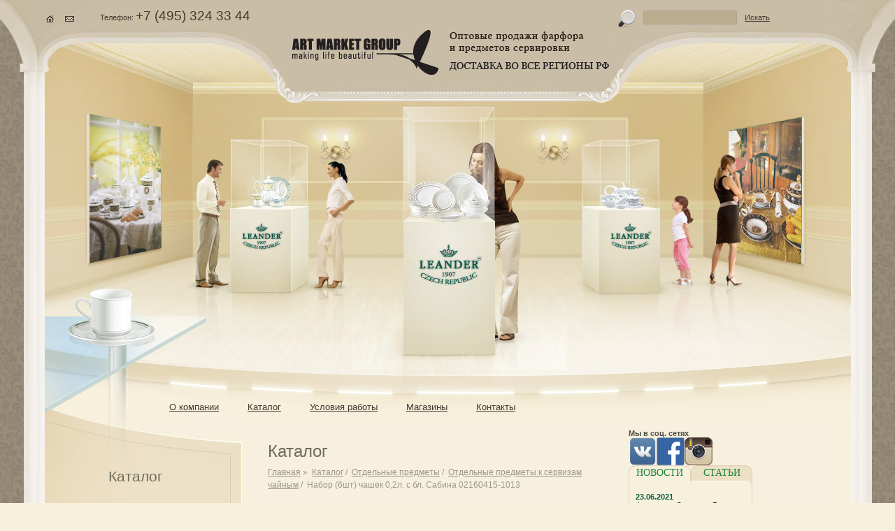

--- FILE ---
content_type: text/html; charset=windows-1251
request_url: http://www.leander-russia.ru/catalog/nabor_6sht_chashek_02l_s_bl_sabina_02160415-1013.phtml
body_size: 7988
content:
<!DOCTYPE html PUBLIC "-//W3C//DTD XHTML 1.0 Transitional//EN" "http://www.w3.org/TR/xhtml1/DTD/xhtml1-transitional.dtd">
<html>
<head>
<title>Набор (6шт) чашек 0,2л. с бл. Сабина 02160415-1013</title>
<meta http-equiv="Content-Type" content="text/html; charset=windows-1251">
 <link rel="stylesheet" href="/themes/css/css_37.css" type="text/css">
 <link rel="stylesheet" href="/themes/css/css_38.css" type="text/css">
 <link rel="stylesheet" href="/themes/css/css_3.css" type="text/css">
 <script language=JavaScript src="/themes/js/js_95.js"></script>
 <script language=JavaScript src="/themes/js/js_96.js"></script>
 <script language=JavaScript src="/themes/js/js_99.js"></script>
 <script language=JavaScript src="/themes/js/js_1.js"></script>
<script type="text/javascript" src="/themes/js/swfobject.js"></script>
<script type="text/javascript">
			var flashvars = {};
			var params = {};
			params.scale = "noscale";
			params.salign = "tl";
			params.wmode = "transparent";
			params.allowfullscreen = "true";
			var attributes = {};
			swfobject.embedSWF("BannerRotatorFX.swf", "BannerRotatorFXDiv", "210", "200", "9.0.0", false, flashvars, params, attributes);
</script>
<meta name="keywords" content="фарфоровая посуда
изделия из фарфора
сервизы
фарфоровые сервизы
купить фарфоровый сервиз
"><meta name="description" content="Набор (6шт) чашек 0,2л. с бл. Сабина 02160415-1013"><!--[if IE]>
<link rel="stylesheet" href="/themes/css/ie.css" type="text/css" />
<![endif]-->
<script type="text/javascript" src="/themes/js/swfobject.js"></script>
<script src="/themes/js/prototype.js"></script>
<script type="text/javascript" src="/highslide/highslide-full.js"></script>

<script type="text/javascript" src="/highslide/highslide-init.js"></script>
<link rel="stylesheet" type="text/css" href="/highslide/highslide.css" />
<!--[if IE 6]>
<script type="text/javascript" src="/themes/js/pngFix.js"></script>
<script type="text/javascript">DD_belatedPNG.fix('.Spec_2, .Spec_3, .Spec_1');</script>
<![endif]--><script language=JavaScript src="/_admin/core/js/jshttprequest.js"></script>
<script>
function addToCart(id, q, desc) {
       if(q==null) q=1;
       if(desc==null) desc='';
	var atcreq = new JsHttpRequest();
	atcreq.onreadystatechange = function() {
		if (atcreq.readyState == 4) {
			atcreq.onreadystatechange = this.dummy;			
			if (atcreq.responseJS) {
				setCartInformHtml(atcreq.responseJS.html||'failed');
			}
			if(atcreq.responseText) {
				alert(atcreq.responseText);
			}
		}
	}
	atcreq.caching = false;
	atcreq.open('POST', '/_admin/modules/ishop/components/cartchecker/process/process_0.php', true);
	atcreq.send({cart_act:'add', item_id: id, item_qty: q, item_desc: desc});	
};

function setCartInformHtml(html) {
       //alert('Предмет добавлен в корзину!');
	if(html) {
		var el = document.getElementById('cartinform');
		if(el !=null && typeof(el) == "object") {
			el.innerHTML = html;
		} else {
			//alert("Can't find 'cartinform' object")
		}
	}
}

function ShowAlert() {
jQuery.prompt('Для оформления заказа необходимо <a href="/registration.phtml">зарегистрироваться</a> и войти в Личный кабинет');
}
</script><link rel="stylesheet" type="text/css" href="/_admin/modules/photogalery/files/jquery.fancybox-1.3.1.css" media="screen" />
<script type="text/javascript" src="/_admin/modules/photogalery/files/jquery.fancybox-1.3.1.pack.js"></script>

	<script type="text/javascript">
	var j = jQuery.noConflict();
		j(document).ready(function() {
			j("a.zoom").fancybox();

			j("a.zoom1").fancybox({
				'overlayOpacity'	:	0.7,
				'overlayColor'		:	'#FFF'
			});

			j("a.zoom2").fancybox({
				'zoomSpeedIn'		:	500,
				'zoomSpeedOut'		:	500
			});
		});
	</script>
<link rel="icon" href="/favicon.ico" type="image/x-icon">
<link rel="shortcut icon" href="/favicon.ico" type="image/x-icon"> 
</head>
<div id="fb-root"></div>
<script>(function(d, s, id) {
  var js, fjs = d.getElementsByTagName(s)[0];
  if (d.getElementById(id)) return;
  js = d.createElement(s); js.id = id;
  js.src = "//connect.facebook.net/ru_RU/all.js#xfbml=1";
  fjs.parentNode.insertBefore(js, fjs);
}(document, 'script', 'facebook-jssdk'));</script><body onload="show('block')" id="main_body">
<!-- Yandex.Metrika counter --> <script type="text/javascript" > (function (d, w, c) { (w[c] = w[c] || []).push(function() { try { w.yaCounter49338076 = new Ya.Metrika2({ id:49338076, clickmap:true, trackLinks:true, accurateTrackBounce:true }); } catch(e) { } }); var n = d.getElementsByTagName("script")[0], s = d.createElement("script"), f = function () { n.parentNode.insertBefore(s, n); }; s.type = "text/javascript"; s.async = true; s.src = "https://mc.yandex.ru/metrika/tag.js"; if (w.opera == "[object Opera]") { d.addEventListener("DOMContentLoaded", f, false); } else { f(); } })(document, window, "yandex_metrika_callbacks2"); </script> <noscript><div><img src="https://mc.yandex.ru/watch/49338076" style="position:absolute; left:-9999px;" alt="" /></div></noscript> <!-- /Yandex.Metrika counter -->
<script>
(function(i,s,o,g,r,a,m){i['GoogleAnalyticsObject']=r;i[r]=i[r]||function(){
(i[r].q=i[r].q||[]).push(arguments)},i[r].l=1*new Date();a=s.createElement(o),
m=s.getElementsByTagName(o)[0];a.async=1;a.src=g;m.parentNode.insertBefore(a,m)
})(window,document,'script','//www.google-analytics.com/analytics.js','ga');
ga('create', 'UA-52228462-1', 'leander-russia.ru');
ga('send', 'pageview');
</script>
<div id="main_global">
<div id="bg_img_01"><div id="bg_img_02"><div id="bg_img_03"><div id="bg_img_04">
<div id="bg_img_05"><div id="bg_img_06"><div id="bg_img_07"><div id="bg_img_08">
<div id="container">
<!--header-->
	<div id="header">
            <div id="ico_block">
				<a href="/" id="ico_home"></a>
				
				<a href="mailto:info@artmarketgroup.ru" id="ico_mail"></a>
			</div>
		<div id="logo">
			<a href="/"><img src="/themes/img/logo.gif" width="209" height="64" alt="ART MARKET GROUP" /></a>
		</div>
		<div id="header1">
			<div class="tel">
				Телефон: <span>+7 (495) 324 33 44</span>
			</div>			
<form action="/search/" id="search" method="GET" name="qsearchform">
				<fieldset>
					<div><input name="q"/> <input type="hidden" name="search_go" value='Искать' /></div>
					<a href="javascript:void(0);" onclick="document.forms.qsearchform.submit();">Искать</a>
				</fieldset>
			</form>
		</div>

 <ul id="main_menu">
                        <li id="li0" ><a href="#" onmouseover="divHover(0)" onmouseout="divUnHover(0)"><span>О компании</span></a>
				<div class="drop_menu" id="dm0" style="display:none" onmouseover="divHover(0)" onmouseout="divUnHover(0)">
				<ul>
                                         	<li><a href="/about.phtml">О нас</a></li>
                                          	<li><a href="/dostijeniya.phtml">Достижения и награды</a></li>
                                          	<li><a href="/news.phtml">Новости</a></li>
                                          	<li><a href="/o_leander.phtml">О марке Leander</a></li>
   				</ul><div></div>
				</div>
                        </li>
                        <li id="li1" ><a href="#" onmouseover="divHover(1)" onmouseout="divUnHover(1)"><span>Каталог</span></a>
				<div class="drop_menu" id="dm1" style="display:none" onmouseover="divHover(1)" onmouseout="divUnHover(1)">
				<ul>
                                         	<li><a href="/posuda_dlya_horeca.phtml">Посуда для HoReCa</a></li>
   				</ul><div></div>
				</div>
                        </li>
                        <li id="li2" ><a href="#" onmouseover="divHover(2)" onmouseout="divUnHover(2)"><span>Условия работы</span></a>
				<div class="drop_menu" id="dm2" style="display:none" onmouseover="divHover(2)" onmouseout="divUnHover(2)">
				<ul>
                                         	<li><a href="/sotrudnichestvo.phtml">Сотрудничество</a></li>
                                          	<li><a href="/oplata_dostavka.phtml">Оплата и доставка</a></li>
   				</ul><div></div>
				</div>
                        </li>
                        <li id="li3" ><a href="/magasiny.phtml"><span>Магазины</span></a>
                        </li>
                        <li id="li4" ><a href="/contacts.phtml"><span>Контакты</span></a>
                        </li>
 		</ul>
	</div>
<script type="text/javascript">
var __cs = __cs || [];
__cs.push(["setCsAccount", "ugnZhDabBgNKbvyQ_RprFSDnWA7GvaO_"]);
</script>
<script type="text/javascript" async src="https://app.comagic.ru/static/cs.min.js"></script>

<!--/header-->
<!--main_content-->
	<div id="main_content">
	<!--left-part-->
		<div id="left_part">
			<div class="title">Каталог</div>
<ul class="left_menu">
<ul>


<li><span><span><a href="/novinki_475.phtml" class="a">Новинки</a>
</span></span></li>




<li><span><span><a href="/simvol_goda_2019_.phtml" class="a">Символ года 2020</a>
</span></span></li>




<li><span><span><a href="/po_kollektsiyam.phtml" class="a">По коллекциям</a>
<ul>



<li><a href="/hyggeline.phtml" class="a2">HyggeLine</a>
</li>




<li><a href="/befree.phtml" class="a2">BeFree</a>
</li>




<li><a href="/novogodnyaya_kollektsiya.phtml" class="a2">Новогодняя коллекция</a>
</li>




<li><a href="/sonata_441.phtml" class="a2">Соната</a>
</li>




<li><a href="/byanka.phtml" class="a2">Бьянка</a>
</li>




<li><a href="/ela.phtml" class="a2">Эла</a>
</li>




<li><a href="/verona.phtml" class="a2">Верона</a>
</li>




<li><a href="/monika.phtml" class="a2">Моника</a>
</li>




<li><a href="/ikony_451.phtml" class="a2">Иконы</a>
</li>




<li><a href="/ulrika.phtml" class="a2">Улрика</a>
</li>




<li><a href="/svetlana_449.phtml" class="a2">Светлана</a>
</li>




<li><a href="/vindzor.phtml" class="a2">Виндзор</a>
</li>




<li><a href="/viktoria.phtml" class="a2">Виктория</a>
</li>




<li><a href="/tereza_444.phtml" class="a2">Тереза</a>
</li>




<li><a href="/meri-enn_443.phtml" class="a2">Мэри-Энн</a>
</li>




<li><a href="/sabina_442.phtml" class="a2">Сабина</a>
</li></ul></span></span></li>



<li><span><span><a href="/servizy_stolovye.phtml" class="a">Сервизы столовые</a>
<ul>



<li><a href="/hyggeline_471.phtml" class="a2">HyggeLine</a>
</li>




<li><a href="/befree_462.phtml" class="a2">BeFree</a>
</li>




<li><a href="/sonata.phtml" class="a2">Соната</a>
</li>




<li><a href="/sabina.phtml" class="a2">Сабина</a>
</li>




<li><a href="/meri-enn.phtml" class="a2">Мэри-Энн</a>
</li></ul></span></span></li>



<li><span><span><a href="/tarelki.phtml" class="a">Наборы тарелок</a>
<ul>



<li><a href="/hyggeline_470.phtml" class="a2">HyggeLine</a>
</li>




<li><a href="/befree_463.phtml" class="a2">BeFree</a>
</li>




<li><a href="/meri-enn_406.phtml" class="a2">Мэри-Энн</a>
</li>




<li><a href="/sabina_405.phtml" class="a2">Сабина</a>
</li>




<li><a href="/sonata_404.phtml" class="a2">Соната</a>
</li></ul></span></span></li>



<li><span><span><a href="/servizy_chaynye.phtml" class="a">Сервизы чайные</a>
<ul>



<li><a href="/hyggeline_472.phtml" class="a2">HyggeLine</a>
</li>




<li><a href="/befree_468.phtml" class="a2">BeFree</a>
</li>




<li><a href="/sonata_391.phtml" class="a2">Соната</a>
</li>




<li><a href="/meri-enn_393.phtml" class="a2">Мэри-Энн</a>
</li>




<li><a href="/sabina_392.phtml" class="a2">Сабина</a>
</li>




<li><a href="/viktoriya.phtml" class="a2">Виктория</a>
</li>




<li><a href="/tereza.phtml" class="a2">Тереза</a>
</li>




<li><a href="/svetlana.phtml" class="a2">Светлана</a>
</li></ul></span></span></li>



<li><span><span><a href="/chaynye_pary.phtml" class="a">Чайные пары</a>
<ul>



<li><a href="/hyggeline_473.phtml" class="a2">HyggeLine</a>
</li>




<li><a href="/svetlana_412.phtml" class="a2">Светлана</a>
</li>




<li><a href="/viktoriya_411.phtml" class="a2">Виктория</a>
</li>




<li><a href="/meri-enn_410.phtml" class="a2">Мэри-Энн</a>
</li>




<li><a href="/sabina_409.phtml" class="a2">Сабина</a>
</li>




<li><a href="/sonata_408.phtml" class="a2">Соната</a>
</li></ul></span></span></li>



<li><span><span><a href="/servizy_kofeynye.phtml" class="a">Сервизы кофейные</a>
<ul>



<li><a href="/servizy_kofeynye_mokko.phtml" class="a2">Сервизы кофейные мокко</a>
<ul>



<li><a href="/sabina_403.phtml" class="a2"><span>Сабина</span></a>
</li>




<li><a href="/sonata_402.phtml" class="a2"><span>Соната</span></a>
</li></ul></li>



<li><a href="/sabina_401.phtml" class="a2">Сабина</a>
</li>




<li><a href="/meri-enn_400.phtml" class="a2">Мэри-Энн</a>
</li>




<li><a href="/sonata_399.phtml" class="a2">Соната</a>
</li>




<li><a href="/viktoriya_398.phtml" class="a2">Виктория</a>
</li>




<li><a href="/svetlana_397.phtml" class="a2">Светлана</a>
</li></ul></span></span></li>



<li><span><span><a href="/vindzor_zolotye_chashki.phtml" class="a">Виндзор (золотые чашки)</a>
</span></span></li>




<li><span><span><a href="/kofeynye_pary.phtml" class="a">Кофейные пары</a>
</span></span></li>




<li><span><span><a href="/kruzhki.phtml" class="a">Кружки</a>
</span></span></li>




<li><span><span><a href="/nabory_tet-a-tet.phtml" class="a">Наборы Тет-а-тет</a>
</span></span></li>




<li><span><span><a href="/predmety_interera.phtml" class="a">Предметы интерьера</a>
<ul>



<li><a href="/vazy_dekorativnye.phtml" class="a2">Вазы декоративные</a>
</li>




<li><a href="/chasy.phtml" class="a2">Часы</a>
</li>




<li><a href="/kashpo.phtml" class="a2">Кашпо</a>
</li>




<li><a href="/tarelki_nastennye.phtml" class="a2">Тарелки настенные</a>
</li></ul></span></span></li>



<li><span><span><a href="/otdelnye_predmety.phtml" class="a">Отдельные предметы</a>
<ul>



<li><a href="/otdelnye_predmety_k_servizam_chaynym.phtml" class="a2">Отдельные предметы к сервизам чайным</a>
<ul>



<li><a href="/servizy_dlya_torta.phtml" class="a2"><span>Сервизы для торта</span></a>
</li></ul></li>



<li><a href="/otdelnye_predmety_stolovyh_servizov.phtml" class="a2">Отдельные предметы столовых сервизов</a>
<ul>



<li><a href="/salatniki.phtml" class="a2"><span>Салатники</span></a>
</li>




<li><a href="/chashki_dlya_supa.phtml" class="a2"><span>Чашки для супа</span></a>
</li>




<li><a href="/gorki_3-h_urovnevye.phtml" class="a2"><span>Горки 3-х уровневые</span></a>
</li>




<li><a href="/menazhnitsy.phtml" class="a2"><span>Менажницы</span></a>
</li></ul></li>



<li><a href="/vazy_dlya_fruktov.phtml" class="a2">Вазы для фруктов</a>
</li>




<li><a href="/podnosy.phtml" class="a2">Подносы</a>
</li>




<li><a href="/maslenki.phtml" class="a2">Масленки</a>
</li>




<li><a href="/blyuda.phtml" class="a2">Блюда</a>
</li></ul></span></span></li>



<li><span><span><a href="/detskie_nabory.phtml" class="a">Наборы с рисунками</a>
</span></span></li>




<li><span><span><a href="/ikony.phtml" class="a">Иконы</a>
</span></span></li>




<li><span><span><a href="/rozovyy_farfor.phtml" class="a">Розовый фарфор</a>
</li></ul></li>

				</ul>
<script type="text/javascript">
	$('#left_menu li').hover(
		function(){
			$(this).addClass('cur');
		},
		function(){
			$(this).removeClass('cur');
		}
	);
</script>
		</div>
	<!--/left-part-->
        
	<!--content-->
		<div id="content">
<h1>Каталог</h1>

<div class="path">
<a href="/">Главная</a>&nbsp;&raquo;&nbsp;
<a href="/katalog.phtml" title="Каталог">Каталог</a><font class="path">&nbsp;/&nbsp;</font>
<a href="/otdelnye_predmety.phtml" title="Отдельные предметы">Отдельные предметы</a><font class="path">&nbsp;/&nbsp;</font>
<a href="/otdelnye_predmety_k_servizam_chaynym.phtml" title="Отдельные предметы к сервизам чайным">Отдельные предметы к сервизам чайным</a><font class="path">&nbsp;/&nbsp;</font>
Набор (6шт) чашек 0,2л. с бл. Сабина 02160415-1013
</div>


			<table class="product">
				<tbody><tr>
					<td>
<div class="image_frame" id="imfr2" style="display: block;"><a class=" " href="/images/catalog/62013/item_photo_62013.jpg" onclick="return hs.expand(this);"><img src="/images/catalog/62013/item_photo_62013_resizedto_249X156.jpg" alt="" height="117" width="151"></a></div>



                                           </td>
					<td>
						<table>
							<tbody>
							<tr><td><span>Название:</span></td><td>Набор (6шт) чашек 0,2л. с бл. Сабина 02160415-1013</td></tr>
							<tr><td><span>Артикул:</span></td><td>02160415-1013</td></tr>
														<tr><td><span>Наличие:</span></td><td>Есть</td></tr>
							</tbody>
						</table>
					</td>
				</tr>
				<tr>
					<td>

				
					</td>

					<td>
					</td>
				</tr>
			</tbody></table>



<h5>Сопутствующие товары:</h5>

			<form action="#" method="post">
				<fieldset>
					<table class="list_product">
						<colgroup>
						<col class="width7">
						<col class="width150">
						<col class="width120">
						<col class="width60">
						<!--col class="width56"-->
						<col class="width36">
						<col class="width36">
						<col>
						</colgroup><tbody><tr>
							<th></th>
							<th class="odd">Фото</th>
							<th>Название</th>
							<th class="odd">Артикул</th>

							<th class="tcenter">Цена</th>
							<!--th class="odd tcenter">Кол-во</th-->
							<th class="tcenter">Сумма (руб.)</th>
						</tr>
						<tr>
							<td class="del"></td>
							<td><a href="/catalog/serviz_dlya_torta_sabina_7_predm_s_tar_desert19sm__62058.phtml" target="_blank"><img src="/themes/img/dot.gif" alt="" width="130"></a></td>
							<td><a href="/catalog/serviz_dlya_torta_sabina_7_predm_s_tar_desert19sm__62058.phtml" target="_blank">Сервиз для торта Сабина 7 предм. с тар. десерт.19см 02161029-1013</a></td>
							<td>02161029-1013</td>
							<td align="center"></td>
							<!--td align="center">
								<table>
									<tbody><tr>

										<td rowspan="2"><input name="quantity[]" value="1" id="q0" onchange="update(0);" disabled="disabled"></td>
										<td><a href="#plus" class="up"></a></td>
									</tr>
									<tr>
										<td><a href="#minus" class="down"></a></td>
									</tr>
								</tbody></table>
							</td-->
							<td align="center"></td>

						</tr>
					</tbody></table>
					<div class="itog"></div>
					<div class="tcenter"></div>
				</fieldset>
				<fieldset>
					<table class="list_product">
						<colgroup>
						<col class="width7">
						<col class="width150">
						<col class="width120">
						<col class="width60">
						<!--col class="width56"-->
						<col class="width36">
						<col class="width36">
						<col>
						</colgroup><tbody><tr>
							<th></th>
							<th class="odd">Фото</th>
							<th>Название</th>
							<th class="odd">Артикул</th>

							<th class="tcenter">Цена</th>
							<!--th class="odd tcenter">Кол-во</th-->
							<th class="tcenter">Сумма (руб.)</th>
						</tr>
						<tr>
							<td class="del"></td>
							<td><a href="/catalog/serviz_dlya_torta_sabina_7_predm_s_tar_desert17sm__62052.phtml" target="_blank"><img src="/images/catalog/62052/item_photo_62052_resizedto_151X95.jpg" alt="" width="130"></a></td>
							<td><a href="/catalog/serviz_dlya_torta_sabina_7_predm_s_tar_desert17sm__62052.phtml" target="_blank">Сервиз для торта Сабина 7 предм. с тар. десерт.17см 02161027-1013</a></td>
							<td>02161027-1013</td>
							<td align="center"></td>
							<!--td align="center">
								<table>
									<tbody><tr>

										<td rowspan="2"><input name="quantity[]" value="1" id="q0" onchange="update(0);" disabled="disabled"></td>
										<td><a href="#plus" class="up"></a></td>
									</tr>
									<tr>
										<td><a href="#minus" class="down"></a></td>
									</tr>
								</tbody></table>
							</td-->
							<td align="center"></td>

						</tr>
					</tbody></table>
					<div class="itog"></div>
					<div class="tcenter"></div>
				</fieldset>
				<fieldset>
					<table class="list_product">
						<colgroup>
						<col class="width7">
						<col class="width150">
						<col class="width120">
						<col class="width60">
						<!--col class="width56"-->
						<col class="width36">
						<col class="width36">
						<col>
						</colgroup><tbody><tr>
							<th></th>
							<th class="odd">Фото</th>
							<th>Название</th>
							<th class="odd">Артикул</th>

							<th class="tcenter">Цена</th>
							<!--th class="odd tcenter">Кол-во</th-->
							<th class="tcenter">Сумма (руб.)</th>
						</tr>
						<tr>
							<td class="del"></td>
							<td><a href="/catalog/salatnik_kruglyy_sabina_23sm_02111416-1013.phtml" target="_blank"><img src="/images/catalog/61918/item_photo_61918_resizedto_151X95.jpg" alt="" width="130"></a></td>
							<td><a href="/catalog/salatnik_kruglyy_sabina_23sm_02111416-1013.phtml" target="_blank">Салатник круглый Сабина 23см 02111416-1013</a></td>
							<td>02111416-1013</td>
							<td align="center"></td>
							<!--td align="center">
								<table>
									<tbody><tr>

										<td rowspan="2"><input name="quantity[]" value="1" id="q0" onchange="update(0);" disabled="disabled"></td>
										<td><a href="#plus" class="up"></a></td>
									</tr>
									<tr>
										<td><a href="#minus" class="down"></a></td>
									</tr>
								</tbody></table>
							</td-->
							<td align="center"></td>

						</tr>
					</tbody></table>
					<div class="itog"></div>
					<div class="tcenter"></div>
				</fieldset>
				<fieldset>
					<table class="list_product">
						<colgroup>
						<col class="width7">
						<col class="width150">
						<col class="width120">
						<col class="width60">
						<!--col class="width56"-->
						<col class="width36">
						<col class="width36">
						<col>
						</colgroup><tbody><tr>
							<th></th>
							<th class="odd">Фото</th>
							<th>Название</th>
							<th class="odd">Артикул</th>

							<th class="tcenter">Цена</th>
							<!--th class="odd tcenter">Кол-во</th-->
							<th class="tcenter">Сумма (руб.)</th>
						</tr>
						<tr>
							<td class="del"></td>
							<td><a href="/catalog/salatnik_kruglyy_sabina_16sm_02111413-1013.phtml" target="_blank"><img src="/images/catalog/61913/item_photo_61913_resizedto_151X95.jpg" alt="" width="130"></a></td>
							<td><a href="/catalog/salatnik_kruglyy_sabina_16sm_02111413-1013.phtml" target="_blank">Салатник круглый Сабина 16см 02111413-1013</a></td>
							<td>02111413-1013</td>
							<td align="center"></td>
							<!--td align="center">
								<table>
									<tbody><tr>

										<td rowspan="2"><input name="quantity[]" value="1" id="q0" onchange="update(0);" disabled="disabled"></td>
										<td><a href="#plus" class="up"></a></td>
									</tr>
									<tr>
										<td><a href="#minus" class="down"></a></td>
									</tr>
								</tbody></table>
							</td-->
							<td align="center"></td>

						</tr>
					</tbody></table>
					<div class="itog"></div>
					<div class="tcenter"></div>
				</fieldset>
				<fieldset>
					<table class="list_product">
						<colgroup>
						<col class="width7">
						<col class="width150">
						<col class="width120">
						<col class="width60">
						<!--col class="width56"-->
						<col class="width36">
						<col class="width36">
						<col>
						</colgroup><tbody><tr>
							<th></th>
							<th class="odd">Фото</th>
							<th>Название</th>
							<th class="odd">Артикул</th>

							<th class="tcenter">Цена</th>
							<!--th class="odd tcenter">Кол-во</th-->
							<th class="tcenter">Сумма (руб.)</th>
						</tr>
						<tr>
							<td class="del"></td>
							<td><a href="/catalog/sabina_25_predmetov_02162021-1013.phtml" target="_blank"><img src="/images/catalog/61229/item_photo_61229_resizedto_151X95.jpg" alt="" width="130"></a></td>
							<td><a href="/catalog/sabina_25_predmetov_02162021-1013.phtml" target="_blank">Сабина 25 предметов 02162021-1013</a></td>
							<td>02162021-1013</td>
							<td align="center"></td>
							<!--td align="center">
								<table>
									<tbody><tr>

										<td rowspan="2"><input name="quantity[]" value="1" id="q0" onchange="update(0);" disabled="disabled"></td>
										<td><a href="#plus" class="up"></a></td>
									</tr>
									<tr>
										<td><a href="#minus" class="down"></a></td>
									</tr>
								</tbody></table>
							</td-->
							<td align="center"></td>

						</tr>
					</tbody></table>
					<div class="itog"></div>
					<div class="tcenter"></div>
				</fieldset>
				<fieldset>
					<table class="list_product">
						<colgroup>
						<col class="width7">
						<col class="width150">
						<col class="width120">
						<col class="width60">
						<!--col class="width56"-->
						<col class="width36">
						<col class="width36">
						<col>
						</colgroup><tbody><tr>
							<th></th>
							<th class="odd">Фото</th>
							<th>Название</th>
							<th class="odd">Артикул</th>

							<th class="tcenter">Цена</th>
							<!--th class="odd tcenter">Кол-во</th-->
							<th class="tcenter">Сумма (руб.)</th>
						</tr>
						<tr>
							<td class="del"></td>
							<td><a href="/catalog/sabina_24_predmeta_02162124-1013.phtml" target="_blank"><img src="/images/catalog/61244/item_photo_61244_resizedto_151X95.jpg" alt="" width="130"></a></td>
							<td><a href="/catalog/sabina_24_predmeta_02162124-1013.phtml" target="_blank">Сабина 24 предмета 02162124-1013</a></td>
							<td>02162124-1013</td>
							<td align="center"></td>
							<!--td align="center">
								<table>
									<tbody><tr>

										<td rowspan="2"><input name="quantity[]" value="1" id="q0" onchange="update(0);" disabled="disabled"></td>
										<td><a href="#plus" class="up"></a></td>
									</tr>
									<tr>
										<td><a href="#minus" class="down"></a></td>
									</tr>
								</tbody></table>
							</td-->
							<td align="center"></td>

						</tr>
					</tbody></table>
					<div class="itog"></div>
					<div class="tcenter"></div>
				</fieldset>
				<fieldset>
					<table class="list_product">
						<colgroup>
						<col class="width7">
						<col class="width150">
						<col class="width120">
						<col class="width60">
						<!--col class="width56"-->
						<col class="width36">
						<col class="width36">
						<col>
						</colgroup><tbody><tr>
							<th></th>
							<th class="odd">Фото</th>
							<th>Название</th>
							<th class="odd">Артикул</th>

							<th class="tcenter">Цена</th>
							<!--th class="odd tcenter">Кол-во</th-->
							<th class="tcenter">Сумма (руб.)</th>
						</tr>
						<tr>
							<td class="del"></td>
							<td><a href="/catalog/sabina_15_predmetov_02160714-1013.phtml" target="_blank"><img src="/images/catalog/61341/item_photo_61341_resizedto_151X95.jpg" alt="" width="130"></a></td>
							<td><a href="/catalog/sabina_15_predmetov_02160714-1013.phtml" target="_blank">Сабина 15 предметов 02160714-1013</a></td>
							<td>02160714-1013</td>
							<td align="center"></td>
							<!--td align="center">
								<table>
									<tbody><tr>

										<td rowspan="2"><input name="quantity[]" value="1" id="q0" onchange="update(0);" disabled="disabled"></td>
										<td><a href="#plus" class="up"></a></td>
									</tr>
									<tr>
										<td><a href="#minus" class="down"></a></td>
									</tr>
								</tbody></table>
							</td-->
							<td align="center"></td>

						</tr>
					</tbody></table>
					<div class="itog"></div>
					<div class="tcenter"></div>
				</fieldset>
				<fieldset>
					<table class="list_product">
						<colgroup>
						<col class="width7">
						<col class="width150">
						<col class="width120">
						<col class="width60">
						<!--col class="width56"-->
						<col class="width36">
						<col class="width36">
						<col>
						</colgroup><tbody><tr>
							<th></th>
							<th class="odd">Фото</th>
							<th>Название</th>
							<th class="odd">Артикул</th>

							<th class="tcenter">Цена</th>
							<!--th class="odd tcenter">Кол-во</th-->
							<th class="tcenter">Сумма (руб.)</th>
						</tr>
						<tr>
							<td class="del"></td>
							<td><a href="/catalog/sabina_15_predmetov_02160713-1013.phtml" target="_blank"><img src="/themes/img/dot.gif" alt="" width="130"></a></td>
							<td><a href="/catalog/sabina_15_predmetov_02160713-1013.phtml" target="_blank">Сабина 15 предметов 02160713-1013</a></td>
							<td>02160713-1013</td>
							<td align="center"></td>
							<!--td align="center">
								<table>
									<tbody><tr>

										<td rowspan="2"><input name="quantity[]" value="1" id="q0" onchange="update(0);" disabled="disabled"></td>
										<td><a href="#plus" class="up"></a></td>
									</tr>
									<tr>
										<td><a href="#minus" class="down"></a></td>
									</tr>
								</tbody></table>
							</td-->
							<td align="center"></td>

						</tr>
					</tbody></table>
					<div class="itog"></div>
					<div class="tcenter"></div>
				</fieldset>
				<fieldset>
					<table class="list_product">
						<colgroup>
						<col class="width7">
						<col class="width150">
						<col class="width120">
						<col class="width60">
						<!--col class="width56"-->
						<col class="width36">
						<col class="width36">
						<col>
						</colgroup><tbody><tr>
							<th></th>
							<th class="odd">Фото</th>
							<th>Название</th>
							<th class="odd">Артикул</th>

							<th class="tcenter">Цена</th>
							<!--th class="odd tcenter">Кол-во</th-->
							<th class="tcenter">Сумма (руб.)</th>
						</tr>
						<tr>
							<td class="del"></td>
							<td><a href="/catalog/nabor_tarelok_sabina_18predm192325sm_02160129-1013.phtml" target="_blank"><img src="/images/catalog/61521/item_photo_61521_resizedto_151X95.jpg" alt="" width="130"></a></td>
							<td><a href="/catalog/nabor_tarelok_sabina_18predm192325sm_02160129-1013.phtml" target="_blank">Набор тарелок Сабина 18предм(19+23+25см) 02160129-1013</a></td>
							<td>02160129-1013</td>
							<td align="center"></td>
							<!--td align="center">
								<table>
									<tbody><tr>

										<td rowspan="2"><input name="quantity[]" value="1" id="q0" onchange="update(0);" disabled="disabled"></td>
										<td><a href="#plus" class="up"></a></td>
									</tr>
									<tr>
										<td><a href="#minus" class="down"></a></td>
									</tr>
								</tbody></table>
							</td-->
							<td align="center"></td>

						</tr>
					</tbody></table>
					<div class="itog"></div>
					<div class="tcenter"></div>
				</fieldset>
				<fieldset>
					<table class="list_product">
						<colgroup>
						<col class="width7">
						<col class="width150">
						<col class="width120">
						<col class="width60">
						<!--col class="width56"-->
						<col class="width36">
						<col class="width36">
						<col>
						</colgroup><tbody><tr>
							<th></th>
							<th class="odd">Фото</th>
							<th>Название</th>
							<th class="odd">Артикул</th>

							<th class="tcenter">Цена</th>
							<!--th class="odd tcenter">Кол-во</th-->
							<th class="tcenter">Сумма (руб.)</th>
						</tr>
						<tr>
							<td class="del"></td>
							<td><a href="/catalog/nabor_tarelok_melkih_6sht_25sm_sabina_02160125-101.phtml" target="_blank"><img src="/images/catalog/61544/item_photo_61544_resizedto_151X95.jpg" alt="" width="130"></a></td>
							<td><a href="/catalog/nabor_tarelok_melkih_6sht_25sm_sabina_02160125-101.phtml" target="_blank">Набор тарелок мелких 6шт. 25см. Сабина 02160125-1013</a></td>
							<td>02160125-1013</td>
							<td align="center"></td>
							<!--td align="center">
								<table>
									<tbody><tr>

										<td rowspan="2"><input name="quantity[]" value="1" id="q0" onchange="update(0);" disabled="disabled"></td>
										<td><a href="#plus" class="up"></a></td>
									</tr>
									<tr>
										<td><a href="#minus" class="down"></a></td>
									</tr>
								</tbody></table>
							</td-->
							<td align="center"></td>

						</tr>
					</tbody></table>
					<div class="itog"></div>
					<div class="tcenter"></div>
				</fieldset>
				<fieldset>
					<table class="list_product">
						<colgroup>
						<col class="width7">
						<col class="width150">
						<col class="width120">
						<col class="width60">
						<!--col class="width56"-->
						<col class="width36">
						<col class="width36">
						<col>
						</colgroup><tbody><tr>
							<th></th>
							<th class="odd">Фото</th>
							<th>Название</th>
							<th class="odd">Артикул</th>

							<th class="tcenter">Цена</th>
							<!--th class="odd tcenter">Кол-во</th-->
							<th class="tcenter">Сумма (руб.)</th>
						</tr>
						<tr>
							<td class="del"></td>
							<td><a href="/catalog/nabor_tarelok_desertn_6sht_19sm_sabina_02160329-10.phtml" target="_blank"><img src="/images/catalog/61536/item_photo_61536_resizedto_151X95.jpg" alt="" width="130"></a></td>
							<td><a href="/catalog/nabor_tarelok_desertn_6sht_19sm_sabina_02160329-10.phtml" target="_blank">Набор тарелок десертн. 6шт. 19см. Сабина 02160329-1013</a></td>
							<td>02160329-1013</td>
							<td align="center"></td>
							<!--td align="center">
								<table>
									<tbody><tr>

										<td rowspan="2"><input name="quantity[]" value="1" id="q0" onchange="update(0);" disabled="disabled"></td>
										<td><a href="#plus" class="up"></a></td>
									</tr>
									<tr>
										<td><a href="#minus" class="down"></a></td>
									</tr>
								</tbody></table>
							</td-->
							<td align="center"></td>

						</tr>
					</tbody></table>
					<div class="itog"></div>
					<div class="tcenter"></div>
				</fieldset>
				<fieldset>
					<table class="list_product">
						<colgroup>
						<col class="width7">
						<col class="width150">
						<col class="width120">
						<col class="width60">
						<!--col class="width56"-->
						<col class="width36">
						<col class="width36">
						<col>
						</colgroup><tbody><tr>
							<th></th>
							<th class="odd">Фото</th>
							<th>Название</th>
							<th class="odd">Артикул</th>

							<th class="tcenter">Цена</th>
							<!--th class="odd tcenter">Кол-во</th-->
							<th class="tcenter">Сумма (руб.)</th>
						</tr>
						<tr>
							<td class="del"></td>
							<td><a href="/catalog/nabor_salatnikov_sabina_7sht_02161416-1013.phtml" target="_blank"><img src="/themes/img/dot.gif" alt="" width="130"></a></td>
							<td><a href="/catalog/nabor_salatnikov_sabina_7sht_02161416-1013.phtml" target="_blank">Набор салатников Сабина 7шт 02161416-1013</a></td>
							<td>02161416-1013</td>
							<td align="center"></td>
							<!--td align="center">
								<table>
									<tbody><tr>

										<td rowspan="2"><input name="quantity[]" value="1" id="q0" onchange="update(0);" disabled="disabled"></td>
										<td><a href="#plus" class="up"></a></td>
									</tr>
									<tr>
										<td><a href="#minus" class="down"></a></td>
									</tr>
								</tbody></table>
							</td-->
							<td align="center"></td>

						</tr>
					</tbody></table>
					<div class="itog"></div>
					<div class="tcenter"></div>
				</fieldset>
				<fieldset>
					<table class="list_product">
						<colgroup>
						<col class="width7">
						<col class="width150">
						<col class="width120">
						<col class="width60">
						<!--col class="width56"-->
						<col class="width36">
						<col class="width36">
						<col>
						</colgroup><tbody><tr>
							<th></th>
							<th class="odd">Фото</th>
							<th>Название</th>
							<th class="odd">Артикул</th>

							<th class="tcenter">Цена</th>
							<!--th class="odd tcenter">Кол-во</th-->
							<th class="tcenter">Сумма (руб.)</th>
						</tr>
						<tr>
							<td class="del"></td>
							<td><a href="/catalog/nabor_salatnikov_sabina_6sht_13sm_02161411-1013.phtml" target="_blank"><img src="/themes/img/dot.gif" alt="" width="130"></a></td>
							<td><a href="/catalog/nabor_salatnikov_sabina_6sht_13sm_02161411-1013.phtml" target="_blank">Набор салатников Сабина 6шт 13см 02161411-1013</a></td>
							<td>02161411-1013</td>
							<td align="center"></td>
							<!--td align="center">
								<table>
									<tbody><tr>

										<td rowspan="2"><input name="quantity[]" value="1" id="q0" onchange="update(0);" disabled="disabled"></td>
										<td><a href="#plus" class="up"></a></td>
									</tr>
									<tr>
										<td><a href="#minus" class="down"></a></td>
									</tr>
								</tbody></table>
							</td-->
							<td align="center"></td>

						</tr>
					</tbody></table>
					<div class="itog"></div>
					<div class="tcenter"></div>
				</fieldset>
				<fieldset>
					<table class="list_product">
						<colgroup>
						<col class="width7">
						<col class="width150">
						<col class="width120">
						<col class="width60">
						<!--col class="width56"-->
						<col class="width36">
						<col class="width36">
						<col>
						</colgroup><tbody><tr>
							<th></th>
							<th class="odd">Фото</th>
							<th>Название</th>
							<th class="odd">Артикул</th>

							<th class="tcenter">Цена</th>
							<!--th class="odd tcenter">Кол-во</th-->
							<th class="tcenter">Сумма (руб.)</th>
						</tr>
						<tr>
							<td class="del"></td>
							<td><a href="/catalog/nabor_dlya_priprav_sabina_4_predm_02162512-1013.phtml" target="_blank"><img src="/images/catalog/61811/item_photo_61811_resizedto_151X95.jpg" alt="" width="130"></a></td>
							<td><a href="/catalog/nabor_dlya_priprav_sabina_4_predm_02162512-1013.phtml" target="_blank">Набор для приправ Сабина 4 предм. 02162512-1013</a></td>
							<td>02162512-1013</td>
							<td align="center"></td>
							<!--td align="center">
								<table>
									<tbody><tr>

										<td rowspan="2"><input name="quantity[]" value="1" id="q0" onchange="update(0);" disabled="disabled"></td>
										<td><a href="#plus" class="up"></a></td>
									</tr>
									<tr>
										<td><a href="#minus" class="down"></a></td>
									</tr>
								</tbody></table>
							</td-->
							<td align="center"></td>

						</tr>
					</tbody></table>
					<div class="itog"></div>
					<div class="tcenter"></div>
				</fieldset>
				<fieldset>
					<table class="list_product">
						<colgroup>
						<col class="width7">
						<col class="width150">
						<col class="width120">
						<col class="width60">
						<!--col class="width56"-->
						<col class="width36">
						<col class="width36">
						<col>
						</colgroup><tbody><tr>
							<th></th>
							<th class="odd">Фото</th>
							<th>Название</th>
							<th class="odd">Артикул</th>

							<th class="tcenter">Цена</th>
							<!--th class="odd tcenter">Кол-во</th-->
							<th class="tcenter">Сумма (руб.)</th>
						</tr>
						<tr>
							<td class="del"></td>
							<td><a href="/catalog/nabor_6sht_chashek_015l_s_bl_sabina_02160414-1013.phtml" target="_blank"><img src="/images/catalog/62127/item_photo_62127_resizedto_151X95.jpg" alt="" width="130"></a></td>
							<td><a href="/catalog/nabor_6sht_chashek_015l_s_bl_sabina_02160414-1013.phtml" target="_blank">Набор (6шт) чашек 0,15л. с бл. Сабина 02160414-1013</a></td>
							<td>02160414-1013</td>
							<td align="center"></td>
							<!--td align="center">
								<table>
									<tbody><tr>

										<td rowspan="2"><input name="quantity[]" value="1" id="q0" onchange="update(0);" disabled="disabled"></td>
										<td><a href="#plus" class="up"></a></td>
									</tr>
									<tr>
										<td><a href="#minus" class="down"></a></td>
									</tr>
								</tbody></table>
							</td-->
							<td align="center"></td>

						</tr>
					</tbody></table>
					<div class="itog"></div>
					<div class="tcenter"></div>
				</fieldset>
				<fieldset>
					<table class="list_product">
						<colgroup>
						<col class="width7">
						<col class="width150">
						<col class="width120">
						<col class="width60">
						<!--col class="width56"-->
						<col class="width36">
						<col class="width36">
						<col>
						</colgroup><tbody><tr>
							<th></th>
							<th class="odd">Фото</th>
							<th>Название</th>
							<th class="odd">Артикул</th>

							<th class="tcenter">Цена</th>
							<!--th class="odd tcenter">Кол-во</th-->
							<th class="tcenter">Сумма (руб.)</th>
						</tr>
						<tr>
							<td class="del"></td>
							<td><a href="/catalog/nabor_6_shtuk_chashek_dlya_supa_s_bl_sabina_03l_02_61564.phtml" target="_blank"><img src="/themes/img/dot.gif" alt="" width="130"></a></td>
							<td><a href="/catalog/nabor_6_shtuk_chashek_dlya_supa_s_bl_sabina_03l_02_61564.phtml" target="_blank">Набор (6 штук) чашек для супа с бл. Сабина 0,3л 02160673-1013</a></td>
							<td>02160673-1013</td>
							<td align="center"></td>
							<!--td align="center">
								<table>
									<tbody><tr>

										<td rowspan="2"><input name="quantity[]" value="1" id="q0" onchange="update(0);" disabled="disabled"></td>
										<td><a href="#plus" class="up"></a></td>
									</tr>
									<tr>
										<td><a href="#minus" class="down"></a></td>
									</tr>
								</tbody></table>
							</td-->
							<td align="center"></td>

						</tr>
					</tbody></table>
					<div class="itog"></div>
					<div class="tcenter"></div>
				</fieldset>
				<fieldset>
					<table class="list_product">
						<colgroup>
						<col class="width7">
						<col class="width150">
						<col class="width120">
						<col class="width60">
						<!--col class="width56"-->
						<col class="width36">
						<col class="width36">
						<col>
						</colgroup><tbody><tr>
							<th></th>
							<th class="odd">Фото</th>
							<th>Название</th>
							<th class="odd">Артикул</th>

							<th class="tcenter">Цена</th>
							<!--th class="odd tcenter">Кол-во</th-->
							<th class="tcenter">Сумма (руб.)</th>
						</tr>
						<tr>
							<td class="del"></td>
							<td><a href="/catalog/maslenka_kruglaya_sabina_02122315-1013.phtml" target="_blank"><img src="/images/catalog/61789/item_photo_61789_resizedto_151X95.jpg" alt="" width="130"></a></td>
							<td><a href="/catalog/maslenka_kruglaya_sabina_02122315-1013.phtml" target="_blank">Масленка круглая Сабина 02122315-1013</a></td>
							<td>02122315-1013</td>
							<td align="center"></td>
							<!--td align="center">
								<table>
									<tbody><tr>

										<td rowspan="2"><input name="quantity[]" value="1" id="q0" onchange="update(0);" disabled="disabled"></td>
										<td><a href="#plus" class="up"></a></td>
									</tr>
									<tr>
										<td><a href="#minus" class="down"></a></td>
									</tr>
								</tbody></table>
							</td-->
							<td align="center"></td>

						</tr>
					</tbody></table>
					<div class="itog"></div>
					<div class="tcenter"></div>
				</fieldset>
				<fieldset>
					<table class="list_product">
						<colgroup>
						<col class="width7">
						<col class="width150">
						<col class="width120">
						<col class="width60">
						<!--col class="width56"-->
						<col class="width36">
						<col class="width36">
						<col>
						</colgroup><tbody><tr>
							<th></th>
							<th class="odd">Фото</th>
							<th>Название</th>
							<th class="odd">Артикул</th>

							<th class="tcenter">Цена</th>
							<!--th class="odd tcenter">Кол-во</th-->
							<th class="tcenter">Сумма (руб.)</th>
						</tr>
						<tr>
							<td class="del"></td>
							<td><a href="/catalog/koltso_dlya_salfetok_6shtuk_02164611-1013.phtml" target="_blank"><img src="/themes/img/dot.gif" alt="" width="130"></a></td>
							<td><a href="/catalog/koltso_dlya_salfetok_6shtuk_02164611-1013.phtml" target="_blank">Кольцо для салфеток (6штук) 02164611-1013</a></td>
							<td>02164611-1013</td>
							<td align="center"></td>
							<!--td align="center">
								<table>
									<tbody><tr>

										<td rowspan="2"><input name="quantity[]" value="1" id="q0" onchange="update(0);" disabled="disabled"></td>
										<td><a href="#plus" class="up"></a></td>
									</tr>
									<tr>
										<td><a href="#minus" class="down"></a></td>
									</tr>
								</tbody></table>
							</td-->
							<td align="center"></td>

						</tr>
					</tbody></table>
					<div class="itog"></div>
					<div class="tcenter"></div>
				</fieldset>
				<fieldset>
					<table class="list_product">
						<colgroup>
						<col class="width7">
						<col class="width150">
						<col class="width120">
						<col class="width60">
						<!--col class="width56"-->
						<col class="width36">
						<col class="width36">
						<col>
						</colgroup><tbody><tr>
							<th></th>
							<th class="odd">Фото</th>
							<th>Название</th>
							<th class="odd">Артикул</th>

							<th class="tcenter">Цена</th>
							<!--th class="odd tcenter">Кол-во</th-->
							<th class="tcenter">Сумма (руб.)</th>
						</tr>
						<tr>
							<td class="del"></td>
							<td><a href="/catalog/gorka_sabina_3_urovnya_02196034-1013.phtml" target="_blank"><img src="/images/catalog/61723/item_photo_61723_resizedto_151X95.jpg" alt="" width="130"></a></td>
							<td><a href="/catalog/gorka_sabina_3_urovnya_02196034-1013.phtml" target="_blank">Горка Сабина 3 уровня 02196034-1013</a></td>
							<td>02196034-1013</td>
							<td align="center"></td>
							<!--td align="center">
								<table>
									<tbody><tr>

										<td rowspan="2"><input name="quantity[]" value="1" id="q0" onchange="update(0);" disabled="disabled"></td>
										<td><a href="#plus" class="up"></a></td>
									</tr>
									<tr>
										<td><a href="#minus" class="down"></a></td>
									</tr>
								</tbody></table>
							</td-->
							<td align="center"></td>

						</tr>
					</tbody></table>
					<div class="itog"></div>
					<div class="tcenter"></div>
				</fieldset>
				<fieldset>
					<table class="list_product">
						<colgroup>
						<col class="width7">
						<col class="width150">
						<col class="width120">
						<col class="width60">
						<!--col class="width56"-->
						<col class="width36">
						<col class="width36">
						<col>
						</colgroup><tbody><tr>
							<th></th>
							<th class="odd">Фото</th>
							<th>Название</th>
							<th class="odd">Артикул</th>

							<th class="tcenter">Цена</th>
							<!--th class="odd tcenter">Кол-во</th-->
							<th class="tcenter">Сумма (руб.)</th>
						</tr>
						<tr>
							<td class="del"></td>
							<td><a href="/catalog/blyudo_ovalnoe_sabina_35sm_02111523-1013.phtml" target="_blank"><img src="/images/catalog/61662/item_photo_61662_resizedto_151X95.jpg" alt="" width="130"></a></td>
							<td><a href="/catalog/blyudo_ovalnoe_sabina_35sm_02111523-1013.phtml" target="_blank">Блюдо овальное Сабина 35см 02111523-1013</a></td>
							<td>02111523-1013</td>
							<td align="center"></td>
							<!--td align="center">
								<table>
									<tbody><tr>

										<td rowspan="2"><input name="quantity[]" value="1" id="q0" onchange="update(0);" disabled="disabled"></td>
										<td><a href="#plus" class="up"></a></td>
									</tr>
									<tr>
										<td><a href="#minus" class="down"></a></td>
									</tr>
								</tbody></table>
							</td-->
							<td align="center"></td>

						</tr>
					</tbody></table>
					<div class="itog"></div>
					<div class="tcenter"></div>
				</fieldset>
				<fieldset>
					<table class="list_product">
						<colgroup>
						<col class="width7">
						<col class="width150">
						<col class="width120">
						<col class="width60">
						<!--col class="width56"-->
						<col class="width36">
						<col class="width36">
						<col>
						</colgroup><tbody><tr>
							<th></th>
							<th class="odd">Фото</th>
							<th>Название</th>
							<th class="odd">Артикул</th>

							<th class="tcenter">Цена</th>
							<!--th class="odd tcenter">Кол-во</th-->
							<th class="tcenter">Сумма (руб.)</th>
						</tr>
						<tr>
							<td class="del"></td>
							<td><a href="/catalog/blyudo_ovalnoe_sabina_22sm_02111735-1013.phtml" target="_blank"><img src="/images/catalog/61655/item_photo_61655_resizedto_151X95.jpg" alt="" width="130"></a></td>
							<td><a href="/catalog/blyudo_ovalnoe_sabina_22sm_02111735-1013.phtml" target="_blank">Блюдо овальное Сабина 22см 02111735-1013</a></td>
							<td>02111735-1013</td>
							<td align="center"></td>
							<!--td align="center">
								<table>
									<tbody><tr>

										<td rowspan="2"><input name="quantity[]" value="1" id="q0" onchange="update(0);" disabled="disabled"></td>
										<td><a href="#plus" class="up"></a></td>
									</tr>
									<tr>
										<td><a href="#minus" class="down"></a></td>
									</tr>
								</tbody></table>
							</td-->
							<td align="center"></td>

						</tr>
					</tbody></table>
					<div class="itog"></div>
					<div class="tcenter"></div>
				</fieldset>
				<fieldset>
					<table class="list_product">
						<colgroup>
						<col class="width7">
						<col class="width150">
						<col class="width120">
						<col class="width60">
						<!--col class="width56"-->
						<col class="width36">
						<col class="width36">
						<col>
						</colgroup><tbody><tr>
							<th></th>
							<th class="odd">Фото</th>
							<th>Название</th>
							<th class="odd">Артикул</th>

							<th class="tcenter">Цена</th>
							<!--th class="odd tcenter">Кол-во</th-->
							<th class="tcenter">Сумма (руб.)</th>
						</tr>
						<tr>
							<td class="del"></td>
							<td><a href="/catalog/blyudo_krugloe_sabina_30sm_02111333-1013.phtml" target="_blank"><img src="/images/catalog/61672/item_photo_61672_resizedto_151X95.jpg" alt="" width="130"></a></td>
							<td><a href="/catalog/blyudo_krugloe_sabina_30sm_02111333-1013.phtml" target="_blank">Блюдо круглое Сабина 30см 02111333-1013</a></td>
							<td>02111333-1013</td>
							<td align="center"></td>
							<!--td align="center">
								<table>
									<tbody><tr>

										<td rowspan="2"><input name="quantity[]" value="1" id="q0" onchange="update(0);" disabled="disabled"></td>
										<td><a href="#plus" class="up"></a></td>
									</tr>
									<tr>
										<td><a href="#minus" class="down"></a></td>
									</tr>
								</tbody></table>
							</td-->
							<td align="center"></td>

						</tr>
					</tbody></table>
					<div class="itog"></div>
					<div class="tcenter"></div>
				</fieldset>
			</form><div class="bodyplace">

</div>
		</div>
	<!--/content-->

	<!--right_part-->
		<div id="right_part">
			<!--div id="plate"></div-->
<div class="consult">
					<strong>Мы в соц. сетях</strong><br />
					<a target="_blank" href="http://vk.com/leander.russia"><img src="/themes/img/vk.png"  width="40" height="40" alt="" title="вконтакте" /></a><a target="_blank" href="https://www.facebook.com/leander.russia/"><img src="/themes/img/facebook.png"  width="40" height="40" alt="" title="facebook" /></a><a target="_blank" href="https://www.instagram.com/leander_russia/"><img src="/themes/img/instagram.png"  width="40" height="40" alt="" title="instagram" /></a>
				</div>



<dl class="tabs">
					<dt class="selected" id="tab1">НОВОСТИ</dt>
					<dd class="selected">
						<div class="tab-content">
<div><strong>23.06.2021</strong><br />Фестиваль Спасская Башня<br /><a href="/news/festival_spasskaya_bashnya.phtml">Подробнее...</a></div><div><strong>24.02.2021</strong><br />Повышение цен с 1 марта 2021 г.<br /><a href="/news/povyshenie_tsen_s_1_marta_2015_g.phtml">Подробнее...</a></div><div><strong>18.02.2021</strong><br />Акция<br /><a href="/news/aktsiya_111.phtml">Подробнее...</a></div><div><strong>20.06.2019</strong><br />Спасская башня 2019<br /><a href="/news/spasskaya_bashnya_2019.phtml">Подробнее...</a></div><div><strong>27.12.2018</strong><br />График работы на новогодние праздники<br /><a href="/news/grafik_raboty_na_novogodnie_prazdniki.phtml">Подробнее...</a></div><div><strong>12.12.2018</strong><br />Новинки<br /><a href="/news/novinki.phtml">Подробнее...</a></div><div><strong>28.08.2017</strong><br />STYLISH HOME-2017. Приглашаем на стенд компании Арт Марке...<br /><a href="/news/stylish_home-2017_priglashaem_na_stend_kompanii_ar.phtml">Подробнее...</a></div><div><strong>26.07.2016</strong><br />Сертификат ISO<br /><a href="/news/sertifikat_iso.phtml">Подробнее...</a></div><div><strong>12.04.2016</strong><br />ПОВЫШЕНИЕ ОПТОВЫХ ЦЕН С 1 МАЯ 2016<br /><a href="/news/povyshenie_optovyh_tsen_s_1_maya_2016.phtml">Подробнее...</a></div><div><strong>21.01.2016</strong><br />ПОВЫШЕНИЕ ОПТОВЫХ ЦЕН С 1 ФЕВРАЛЯ 2016<br /><a href="/news/povyshenie_optovyh_tsen_s_1_fevralya_2016.phtml">Подробнее...</a></div><a href="/news.phtml" class="more">Все новости...</a>
						</div>
					</dd>
					<dt class="" id="tab2">СТАТЬИ</dt>
					<dd class="">
						<div class="tab-content">
<a href="/articles.phtml" class="more">Все статьи...</a>
						</div>
					</dd>
				</dl>

<script type="text/javascript">
	var j = jQuery.noConflict();
	j(function(){
		j('dl.tabs dt').click(function(){
			j(this).siblings().removeClass('selected').end().next('dd').andSelf().addClass('selected');
		});
	});
</script>
		</div>
	</div>
	
<!--/main_content-->
	<div class="cl"></div>
</div>

</div></div></div></div>
</div></div></div></div>
</div>

<!--BOTTOM-->
<!--footer-->
<div id="footer">
	<div id="footer_bg">
		<div id="footer_container">
			<div id="kettle"></div>
			<div id="footer_left">
				
<div class="tel">
				ООО «Арт Маркет Групп»  © 2008-2021 г. Все права защищены,любое копирование запрещено.
			</div>	

			</div>

			<div id="footer_center">
				<div class="tel">
					Контактный телефон <span>+7 (495) 324 33 44</span>
				</div>	<br />		
			</div>
			
		</div>
	</div>
</div>
<!--/footer-->
</body>
</html>


--- FILE ---
content_type: text/css
request_url: http://www.leander-russia.ru/themes/css/css_37.css
body_size: 399
content:
.jcarousel-skin-tango .jcarousel-container-horizontal {
    width: 320px;
    padding: 0px 50px;
}


.jcarousel-skin-tango .jcarousel-clip-horizontal {
    width:  320px;
/*    height: 170px;*/
}

.jcarousel-skin-tango .jcarousel-item {
    width: 150px;
/*    height: 170px;*/
    padding: 0 3px 0 0;
    background: url(/themes/img/carusel_separ.jpg) right top no-repeat;
}

.jcarousel-skin-tango .jcarousel-item-horizontal {
	margin-left: 0;
    margin-right: 10px;
}


/**
 *  Horizontal Buttons
 */
.jcarousel-skin-tango .jcarousel-next-horizontal {
    position: absolute;
    top: 57px;
    right: 5px;
    width: 17px;
    height: 28px;
    cursor: pointer;
    background: url(/themes/img/arr_r.jpg) left top no-repeat;
}
.jcarousel-skin-tango .jcarousel-next-horizontal:hover {
}
.jcarousel-skin-tango .jcarousel-next-horizontal:active {
}
.jcarousel-skin-tango .jcarousel-next-disabled-horizontal,
.jcarousel-skin-tango .jcarousel-next-disabled-horizontal:hover,
.jcarousel-skin-tango .jcarousel-next-disabled-horizontal:active {
}

.jcarousel-skin-tango .jcarousel-prev-horizontal {
    position: absolute;
    top: 57px;
    left: 5px;
    width: 17px;
    height: 28px;
    cursor: pointer;
    background: url(/themes/img/arr_l.jpg) left top no-repeat;
}
.jcarousel-skin-tango .jcarousel-prev-horizontal:hover {
}
.jcarousel-skin-tango .jcarousel-prev-horizontal:active {
}
.jcarousel-skin-tango .jcarousel-prev-disabled-horizontal,
.jcarousel-skin-tango .jcarousel-prev-disabled-horizontal:hover,
.jcarousel-skin-tango .jcarousel-prev-disabled-horizontal:active {
}


--- FILE ---
content_type: text/css
request_url: http://www.leander-russia.ru/themes/css/css_38.css
body_size: 503
content:
/*
------------------------------
	Impromptu's
------------------------------
*/
.jqifade{
	position: absolute; 
	background-color: #aaaaaa; 
}
div.jqi{ 
	width: 400px; 
	font-family: Verdana, Geneva, Arial, Helvetica, sans-serif; 
	position: absolute; 
	background-color: #ffffff; 
	font-size: 11px; 
	text-align: left; 
	border: solid 1px #eeeeee;
	border-radius: 10px;
	-moz-border-radius: 10px;
	-webkit-border-radius: 10px;
	padding: 7px;
}
div.jqi .jqicontainer{ 
	font-weight: bold; 
}
div.jqi .jqiclose{ 
	position: absolute;
	top: 4px; right: -2px; 
	width: 18px; 
	cursor: default; 
	color: #bbbbbb; 
	font-weight: bold; 
}
div.jqi .jqimessage{ 
	padding: 10px; 
	line-height: 20px; 
	color: #444444; 
}
div.jqi .jqibuttons{ 
	text-align: right; 
	/* 
	padding: 5px 0 5px 0; 
	border: solid 1px #eeeeee; 
	background-color: #f4f4f4;*/
}
div.jqi button{ 
	width:100px;
font-size: 11px;
	/* padding: 3px 10px; 
	margin: 0 10px; 
	background-color: #2F6073; 
	border: solid 1px #f4f4f4; 
	color: #ffffff;
	font-weight: bold; 
	font-size: 12px; */ 
}
div.jqi button:hover{ 
	/*background-color: #728A8C;*/
}
div.jqi button.jqidefaultbutton{ 
	/*background-color: #BF5E26;*/
}
.jqiwarning .jqi .jqibuttons{ 
	/*background-color: #BF5E26;*/
}

--- FILE ---
content_type: text/css
request_url: http://www.leander-russia.ru/themes/css/css_3.css
body_size: 5631
content:
body {font-size: 62.5%; margin: 0; padding:0px; background: #f7f0dc url(/themes/img/bg.jpg) 50% 0 repeat; color:#504e44; font-family: Georgia, Arial, Tahoma, sans-serif;}
body, html {height:100%}

/*---Global tags---*/
img {border:0;}
form {padding:0; margin:0;}
a {color:#1d863a; text-decoration:underline;}
a:hover {text-decoration:none;}

hr {border:0px solid #7F7F7F; border-bottom:1px solid #7F7F7F;}
h1, h2, h3, h4 {}
h1 {font-size:2em; margin:0; font-weight:normal; padding:13px 0 3px 0; color:#6f6e5c;}
h2 {font-size:2em; margin:0; font-weight:normal; padding:13px 0 12px 0; color:#6f6e5c;}
h2 span {color:#aba794; font-weight:bold; padding:0 20px 0 0;}
h3 {font-size:1.5em; font-weight:normal; margin:0; padding:0 0 3px 0; color:#6f6e5c;}
h3 span {color:#a4a191;}
h4 {font-size:1em; font-weight:bold; margin:0; padding:0;}
h5 {font-size:0.9em; font-weight:normal; margin:0; padding:8px 0 5px; color:#959384;}


ul {}
ul li {}

p {margin:0; padding:7px 0;}
fieldset {padding:0; border:none; border:0px solid #000; margin:0;}
table {border-collapse: collapse;}
textarea, input {font-family:Georgia,Arial; font-size:11px; color:#504e44;}

big {font-size:1.1em;}
small {font-size:0.9em;}

.cl {clear:both; font-size:0;}


#main_global {min-width:1000px; min-height:100%; margin: -96px 0 0 0; background: transparent url(/themes/img/mg_bg.gif) 50% 0 repeat-y;}
#bg_img_01 {padding: 96px 0 0 0; background: url(/themes/img/bgimg_01.gif) 50% 96px no-repeat;}
#bg_img_02 {background: url(/themes/img/bg_img_01.jpg) 50% 0 no-repeat;}
#bg_img_03 {background: url(/themes/img/bg_img_02.jpg) 50% 100px no-repeat;}
#bg_img_04 {background: url(/themes/img/bg_img_03.jpg) 50% 200px no-repeat;}
#bg_img_05 {background: url(/themes/img/bg_img_04.jpg) 50% 300px no-repeat;}
#bg_img_06 {background: url(/themes/img/bg_img_05.jpg) 50% 400px no-repeat;}
#bg_img_07 {background: url(/themes/img/bg_img_06.jpg) 50% 500px no-repeat;}
#bg_img_08 {background: url(/themes/img/bg_img_07.jpg) 50% 600px no-repeat;}
#container { font-size: 1.1em; width:1000px; margin: 0 auto; position:relative; z-index:8;}

/*---header---*/
#header {width:1000px; height:614px; position:relative; z-index:30; }
#logo {position:absolute;margin: 43px 0 0 278px;}
#header1 {height:408px; }
.tel { float:left; color:#403b2f; padding:12px 0 0 3px;}
.tel span {font-size:1.7em;}
.tel span span {font-size:1em; color:#786e5b;}

#ico_block { position: absolute; margin: 18px 0 0 -81px;}
#ico_block a {display:block; float:left; width:25px; height:18px; margin: 0 3px 0 0;}
#ico_block a:hover {background-position: 0 -18px !important;}
#ico_block a#ico_home {background:url(/themes/img/ico_home.gif) 0 0 no-repeat;}
#ico_block a#ico_map {background:url(/themes/img/ico_map.gif) 0 0 no-repeat;}
#ico_block a#ico_mail {background:url(/themes/img/ico_mail.gif) 0 0 no-repeat;}

#search {width:220px; float:right; padding: 15px 0 5px 36px; line-height:20px; background:url(/themes/img/search_bg.jpg) 0 14px no-repeat;}
#search div {float:left; margin: 0 11px 0 0; padding: 0 0 0 3px; width:131px; height:20px;  overflow:hidden; background:#baac8e url(/themes/img/search_text.gif) 0 0 no-repeat;}
#search div input { width:126px;   background:none; border:0;}
#search a {color:#403b2f;}

#basket {width:100%; position:absolute;}
#basket td {padding: 0 0 0 700px; height:120px;}
.bask_img {cursor:pointer; display:block;width:48px; height:47px; float:right; background:url(/themes/img/basket_ico.png) 0  0 no-repeat;}
.bask_text {margin: 0 58px 0 0; color:#6f6e5c; font-size:1.1em; text-align:right; line-height:1.4;}
.bask_text .title {font-size:1.5em;}
.bask_text .title a {color:#6F6E5C; text-decoration:none;}
.bask_text .title a:hover {text-decoration:underline;}

#main_menu {clear:both; font-size:13px; list-style-type:none; margin:0; padding:160px 0 0 82px;line-height:30px;}
#main_menu li {float:left; padding: 0 8px 0 7px;  position:relative;}
#main_menu a {color:#403b2f; display:block;padding: 0 10px 0 0; position:relative; z-index:20;}
#main_menu a span {cursor:pointer; display:block; padding: 0 3px 1px 13px;}
#main_menu a:hover {background:url(/themes/img/mm_act_r.gif) 100% 0 no-repeat;}
#main_menu a:hover span {background:url(/themes/img/mm_act.gif) 0 0 no-repeat;}

#main_menu .active a {background:url(/themes/img/mm_act_r.gif) 100% 0 no-repeat;}
#main_menu .active a span {background:url(/themes/img/mm_act.gif) 0 0 no-repeat;}

#main_menu .drop_menu {position:absolute; z-index:15; top:30px; left:7px; font-size:11px; line-height:14px; background:url(/themes/img/drop_menu.gif) 0 0 no-repeat; margin:0; padding:12px 0 0 0;  width:288px;}
#main_menu .drop_menu  div {width:288px; height:12px; background:url(/themes/img/dm_bt.png) 0 0 no-repeat;}
#main_menu .drop_menu_last {position:absolute;  z-index:15; top:30px; right:8px; font-size:11px; line-height:14px; background:url(/themes/img/drop_menu_last.gif) 0 0 no-repeat; margin:0; padding:12px 0 0 0;  width:213px;}
#main_menu .drop_menu_last  div {width:213px; height:12px; background:url(/themes/img/dm_bt_last.png) 0 0 no-repeat;}
#main_menu ul {background:#fcfaf1; list-style-type:none; margin:0;  padding: 0 16px 2px;	 border-left:1px solid #d7cbb0; border-right:1px solid #d7cbb0;}
#main_menu ul li {float:none !important; padding: 8px 0;  position:static; }
#main_menu ul a {float:none !important; display:inline; padding: 0; position:static;}
#main_menu ul a:hover {background:none;}

/*---/header---*/

/*---left_part---*/
#left_part {float:left; width:174px; padding: 56px 50px 0 15px; font-size:1.1em; } 
/*#left_part {float:left; width:174px; padding: 56px 50px 200px 15px; font-size:1.1em;  overflow:hidden;	}*/
#left_part .title {font-size:1.75em; padding: 0 0 16px 0; color:#6F6E5C;}
.left_menu {list-style-type:none; margin:0; padding:0; font-size:1.25em; font-weight:bold;}
.left_menu li {padding: 0 0 20px 0;}
.left_menu ul {list-style-type:none; margin:0; padding:10px 0 0 0; font-size:0.8em; font-weight:normal	;}
.left_menu ul li {position:relative; padding:0 0 9px 15px; background:url(/themes/img/lm_arr.gif) 3px 5px no-repeat;} 
.left_menu ul li.last{
		border-bottom: 0;
		}
		
			.left_menu ul li a{
		display: block;
		font-size: 11px;
		color: #0c771f;
		text-transform: uppercase;
		text-decoration: none;
		padding: 4px 17px 4px 10px;
	}
	
		.left_menu ul li a:hover{
		color: #00613a;
		background: none;
	}
.left_menu ul li.cur span{
		display: block;
		color: #00613a;
	}
	.left_menu ul li ul{
		margin: 0;
		padding: 0;
		list-style: none;
		background: none;
		display: none;
	}
.left_menu ul li.cur ul li{
		border-bottom: 0;
		padding: 3px 5px;
	}
.left_menu ul li.open ul{
		margin: 0;
		padding: 0 0 3px 0;
		list-style: none;
		background: none;
		display: block;
	}
	.left_menu ul li.open ul li{
		border-bottom: 0;
		padding: 0 10px;
		border-top: 1px solid #a9c9b7;
	}
	.left_menu ul li.open ul li li{
		border-top: 0;
		padding: 0 0 0 0;
	}
	.left_menu ul li.open ul li ul{
		display: none;
	}
	.left_menu ul li.open ul li.open ul{
		display: block;
	}
	.left_menu ul li.open ul li.open ul li{
		margin: 0 0 2px 0;
		width: 146px;
	}
	.left_menu ul li.open ul li.open ul li a{
		display: block;
		padding: 0;
		
	}
	.left_menu1 ul li.open ul li.open ul li a span{
		display: block;
		padding: 2px 5px 2px 17px;
		background: none;
	}


/*.left_menu ul li {padding:0 0 9px 15px; background: url(/themes/img/lm_arr.gif) 3px 5px no-repeat;}*/

/*---/left_part---*/

/*---content---*/
#content {float:left; font-size:1.1em; width:480px; line-height:1.55; overflow:hidden;padding: 0 4px;}
.new { padding: 0 0 15px 0;}
.new .date {font-size:1.17em; font-weight:bold; color:#aba794;padding: 0 0 3px 0;}

.subscribe {height:63px; width:386px; padding: 6px 23px 14px;  font-size:0.9em; margin:5px 0 3px 0; background: url(/themes/img/subscribe.png) 0 0 repeat-x; }
.subscribe label {display:block;float:left; padding: 9px 40px 6px 0; background: url(/themes/img/subscribe_ico.jpg) 100% 0 no-repeat;}
.subscribe_text {float:left; width:247px; height:20px; padding: 0 0 0 3px; margin: 0 15px 0 0; background: url(/themes/img/subscribe_text.png) 0 0 no-repeat;}
.subscribe_text input {width:240px; background:none; border:0;}

.img_center {text-align:center; padding:30px 0 10px;}
.img_center img {border:3px double #cbc7a6; padding:3px;}
.img_center .descr {font-size:0.83em; color:#969586; text-align:left; width:273px; margin: 0 auto;}

.achive_new {padding: 5px 0 48px 0; margin: 0 0 13px 0; background:url(/themes/img/line.jpg) 0 100% no-repeat;}
.achive_new .date { float:left; width:auto; font-size:1.17em; color:#aba794; font-weight:bold;}
.achive_new .new_text {margin: 0 0 0 105px; padding:3px 0 0 0;}
.achive_new p {padding:5px 0 8px;}
.achive_last {padding-bottom:7px; background:none !important;}

.pages {text-align:center; font-size:0.9em; color:#1d863a;}
.pages span  {color:#504e44; font-weight:bold;}

.authoriz {color:#6c684f; font-size:0.9em; padding: 20px 0 0 0;}
.authoriz table {margin: 0 0 25px 0;}
.authoriz td {vertical-align:top; padding: 5px 10px 15px 0;}
.authoriz td input {width:210px; padding: 2px 3px; background:#eae1c8 url(/themes/img/inp_bg.gif) 0 0 repeat-x; border:1px solid #dcd3bf;}
.authoriz textarea {width:98%; height:80px; padding: 2px 3px; margin: 10px 0 0 0; background:#eae1c8 url(/themes/img/inp_bg.gif) 0 0 repeat-x; border:1px solid #dcd3bf;}
.ext_descr {font-size:0.9em; color:#969586; margin: 0 0 -15px 0;}
.go {cursor:pointer; width:142px; height:50px; border:0; color:#1d863a; font-size:11px; margin: 0 7px; background:url(/themes/img/go.jpg) 0 0 no-repeat;}

.tcenter {text-align:center;}
.authoriz .tcenter { width:380px;}

.kod {margin:0 !important;}
.kod td {vertical-align:middle; padding:8px 20px 0 0;}
.kod img {border:1px solid #bfbaa4;}
.kod td input {width:100px;}

.path {color:#9b9789; padding: 0 0 18px 0;}
.path a {color:#9b9789;}
.path span {color:#aca996;}
.path em {color:#6e6c57;}

.image_frame {width:209px; height:132px; text-align:center; padding: 14px 0 0 0; background:url(/themes/img/image_frame.jpg) 0 0 no-repeat;}

.product td {padding: 0 10px 7px 20px;}
.product table {color:#6e6c57; }
.product table td {padding: 3px 20px 3px 0 !important;}
.product table span {color:#959384; font-size:0.8em;}
.product .pages {font-size:0.8em;}
.prev {font-weight:normal; padding:0 0 0 4px; margin: 0 5px 0 0; text-decoration:none; background:url(/themes/img/page_left.gif) 0 3px no-repeat;}
.next {font-weight:normal; padding:0 4px 0 0; margin: 0 0 0 5px; text-decoration:none; background:url(/themes/img/page_right.gif) 100% 3px no-repeat;}
.list_product_01 {margin: 10px 50px 5px;}
.list_product_01 td {padding: 0 15px 2px 0;}


.paragr {line-height:220%; padding: 0 0 18px 0; font-size:0.9em;}

.list_product {width:100%; font-size:0.9em;color:#6e6c57; table-layout: fixed;}
.list_product td {background:#f7f7f5; padding:6px 8px; border:1px solid #d5cdb4;}
.list_product td.plus {background: transparent url(/themes/img/plus.gif) 50% 50% no-repeat !important; border:0;}
.list_product td.plus_last {background: transparent url(/themes/img/plus_last.gif) 50% 50% no-repeat !important; border:0;}
.list_product .level2 td {background:#f7f4e9;}
.list_product th {background:#e0d7c1; padding:2px 8px; border:1px solid #d5cdb4; font-size:0.9em; font-weight:normal; color:#777464; text-align:left;}
.list_product th.odd {background:#e9e1cc;}
.list_product td td {background:none !important; padding:1px; border:0px; line-height:0px;}
.list_product input {width:22px; padding: 0px 0px; text-align:center; margin:0; float:left;color:#6e6c57; background:#eae1c8 url(/themes/img/inp_bg.gif) 0 0 repeat-x; border:1px solid #dcd3bf;}
.list_product {}
.tcenter {text-align:center !important;}
.list_product th.tcenter {padding:2px 4px;}
.del {background:#f7f0dc !important; padding:0px !important;}
.del a {display:block; text-decoration:none; width:6px; height:7px;line-height:0px; font-size:0;  margin:0 auto;  background:url(/themes/img/del_ico.gif) 0 0 no-repeat;}
a.up {display:block; text-decoration:none; width:9px; height:7px;   line-height:0px; font-size:0;background:url(/themes/img/up_ico.gif) 0 0 no-repeat;}
a.down {display:block; text-decoration:none; width:9px; height:7px;  line-height:0px;font-size:0; background:url(/themes/img/down_ico.gif) 0 0 no-repeat;}

.itog {text-align:right; font-size:0.9em; color:#777464; padding:10px 2px 12px 0;}
.itog strong {font-size:1.1em;}

.list_prod_pad {margin: 5px 0 20px 0 !important;}

.width7 {width:13px;}
.width62 {width:78px;}
.width72 {width:88px;}
.width56 {width:72px;}
.width60 {width:92px;}
.width36 {width:50px;}
.width120 {width:120px;}
.width150 {width:150px;}

.line {height:35px; background:url(/themes/img/line_01.gif) 0 0 no-repeat;}
.line-03 {height:30px; margin: 0 50px 20px ; background:url(/themes/img/line_01.gif) 50% 0px no-repeat;}

.production {font-size:0.9em; color:#959384; clear:both; background:url(/themes/img/line_03.gif) 50% 0 repeat-y; width:447px;padding: 0 0 5px  0; margin: 0 auto;}
.production1 {padding: 0 0 25px  0; background:url(/themes/img/line_02.gif) 50% 100% no-repeat;}
.production_title  {width:447px; margin: 0 auto;}
.production_title  a {text-align:center; display:block; margin:0 auto; width:155px; height:18px; line-height:16px; color:#504e44; font-size:11px; padding: 0 0 0 6px; background:#d1cbb8 url(/themes/img/sort.gif) 0 0 no-repeat;}
.production_title  .element {float:left; width:161px; padding: 0 31px 12px;  font-weight:bold; }
.production  .element {float:left; width: 151px;  padding: 1px 36px;}
.production img, .frame_double img  {padding:8px 7px ; background:url(/themes/img/production_frame.gif) 50% 50% no-repeat;}
.production .text   {padding:0px 7px; }

.img_frame {float:left; width:163px; overflow:hidden; font-size:0.8em; color:#676e69; margin: 0 20px 10px 0; background:#e1d9c4 url(/themes/img/img_frame_top.gif) 0 0 no-repeat;}
.img_frame_bt {padding:12px 15px; background: url(/themes/img/img_frame_bt.gif) 0 100% no-repeat;}
.img_frame img {margin: 0 -2px 5px;}

.order {text-align:center;}
.order a {padding:0 24px; background:url(/themes/img/order_bg.gif) 0 2px no-repeat;}

/*---/content---*/

/*---right_part---*/
#right_part {float:right; width:225px; padding: 0 16px 0 0; position:relative; overflow:hidden;}
#right_part #plate {position:absolute; right:0px; top:195px; width:51px; height:186px; background:url(/themes/img/plate.png) 0 0 no-repeat; z-index:-1;}
.auth {margin: 0 0 38px 0; width:225px; height:274px; background:url(/themes/img/auth_bg.gif) 0 0 no-repeat;}
.auth fieldset {padding: 27px 25px 0 42px;}
.auth .title {font-size:1.1em; font-weight:bold; padding: 0 0 16px 0;}
.auth_text {margin: 4px 0 12px 0; width:132px; padding: 2px 3px; background:#f9f6e9; border:1px solid #e5e2d7; font-size:11px;}
.auth p {padding: 0  0 9px 0;}
.auth a {color:#515048;}
.auth .submit  {font-size:1.1em; text-align:center;padding:4px 0 0 0; width:132px;}
.auth .submit a {color:#1d863a;}
/*---/right_part---*/

/*---footer---*/
#footer {height:96px; min-width:1000px; background: transparent url(/themes/img/footer_bg.gif) 50% 100% no-repeat;}
#footer_bg {height:96px; background: url(/themes/img/footer_bg.jpg) 50% 100% no-repeat;}
#footer_container {width:1000px; margin: 0 auto; color:#676351; padding: 60px 0 0 0; position:relative; z-index:1;}
#footer_left {float:left; width:300px; padding: 5px 54px 0 0;	}
#footer_center {float:left;}
#footer_right {float:right; /*width:200px;*/ padding: 11px 0 0 0;  text-align:right;}
#footer_right img {vertical-align:-2px; margin: 0 0 0 8px;}
#kettle {position:absolute; width:281px; height:630px; top: -640px; left:-30px; background:url(/themes/img/kettle.png) 0 0 no-repeat;}

#footer .tel { float:none; color:#676351; padding:0;}
#footer .tel span {font-size:2.4em; color:#575044;}
#footer .tel span span {font-size:0.79em; color:#7f7768;}
#i-media {
	margin:0 !important;
}
/*---/footer---*/

 #right_part #plate  {right:1px;}
 #flags {
 	border: 0 solid black;
    height: 25px;
    position: absolute;
    right: -45px;
    top: 5px;
    width: 130px;
 }
 #flags .rus {
 	display: block;
 	width: 35px;
 	height: 24px;
 	background: transparent url('/themes/img/flags/russian.png') top left; 
 }
 #flags .eng {
 	display: block;
 	width: 34px;
 	height: 24px;
 	background: transparent url('/themes/img/flags/english.png') top left; 
 }
 #flags .cz {
 	display: block;
 	width: 34px;
 	height: 24px;
 	background: transparent url('/themes/img/flags/czech.png') top left; 
 }
 /*Распродажа*/
 .Spec_1 {
    background: url("/themes/img/catalog_sale.png") no-repeat scroll left top transparent;
    display: block;
    height: 16px;
    margin: 0 0 0 -43px;
    padding: 0;
    position: absolute;
    width: 29px;
}
/*Новинка*/
.Spec_2 {
    background: url("/themes/img/catalog_new.png") no-repeat scroll left top transparent;
    display: block;
    height: 16px;
    margin: 0 0 0 -43px;
    padding: 0;
    position: absolute;
    width: 29px;
}
/*Хит продаж*/
.Spec_3 {
    background: url("/themes/img/catalog_hit.png") no-repeat scroll left top transparent;
    display: block;
    height: 16px;
    margin: 0 0 0 -43px;
    padding: 0;
    position: absolute;
    width: 29px;
}


/*Распродажа*/
 .element .Spec_1 {
    background: url("/themes/img/rect_sale_png24.png") no-repeat scroll left top transparent;
    display: block;
    height: 16px;
    margin: 89px 0 0 -1px;
    padding: 0;
    position: absolute;
    width: 152px;
}
/*Новинка*/
.element .Spec_2 {
    background: url("/themes/img/rect_new_png24.png") no-repeat scroll left top transparent;
    display: block;
    height: 52px;
    margin: -13px 0 0 115px;
    padding: 0;
    position: absolute;
    width: 52px;
}
/*Хит продаж*/
.element .Spec_3 {
    background: url("/themes/img/rect_hit_png24.png") no-repeat scroll left top transparent;
    display: block;
    height: 52px;
    margin: -13px 0 0 115px;
    padding: 0;
    position: absolute;
    width: 50px;
}

/*Распродажа*/
 .frame_double .Spec_1 {
    background: url("/themes/img/rect_sale_png24.png") no-repeat scroll left top transparent;
    display: block;
    height: 16px;
    margin: 89px 0 0 -1px;
    padding: 0;
    position: absolute;
    width: 152px;
}
/*Новинка*/
.frame_double .Spec_2 {
    background: url("/themes/img/rect_new_png24.png") no-repeat scroll left top transparent;
    display: block;
    height: 52px;
    margin: -13px 0 0 115px;
    padding: 0;
    position: absolute;
    width: 52px;
}
/*Хит продаж*/
.frame_double .Spec_3 {
    background: url("/themes/img/rect_hit_png24.png") no-repeat scroll left top transparent;
    display: block;
    height: 52px;
    margin: -13px 0 0 115px;
    padding: 0;
    position: absolute;
    width: 50px;
}

a.afaccebook{
color: #504E44;
font-family: Georgia, Arial, Tahoma, sans-serif;
font-size: 11px;
text-decoration: none;
}

a.afaccebook:hover{
color: #1D863A;
cursor: auto;
display: inline;
font-family: Georgia, Arial, Tahoma, sans-serif;
font-size: 11px;
text-decoration: underline;

}



			.tabs {
				width:100%;
				overflow:hidden;
				margin:0;
				zoom:1;
				padding:0;
				position:relative;
			}
			.tabs dt {
				float:left;
				height:29px;
				padding:3px 0 0 0;
				position:relative;
				cursor:pointer;
				font-size: 14px;
				font-family: "Times New Roman";
				color: #1d863a;
				text-align: center;
			}
			.tabs dt.selected {
				z-index:3;
				cursor:auto;
				color: #1d863a;
			}
			.tabs dt#tab1{
				width: 89px;
				background: url(/themes/img/tab_l.png) left top no-repeat;
			}
			.tabs dt#tab1.selected{
				background: url(/themes/img/tab_l_cur.png) left top no-repeat;
			}
			.tabs dt#tab1:hover{
			}

			.tabs dt#tab2{
				width: 88px;
				background: url(/themes/img/tab_r.png) left top no-repeat;
			}
			.tabs dt#tab2.selected{
				background: url(/themes/img/tab_r_cur.png) left top no-repeat;
			}
			.tabs dt#tab2:hover{
			}


			.tabs dd {
				background: url(/themes/img/cart_b.png) left bottom no-repeat;
				display:none;
				float:right;
				width:100%;
				margin:32px 0 0 -100%;
				position:relative;
				z-index:2;
				padding: 0 0 12px 0;
			}
			.tabs dd.selected {
				display:block;
			}
			.tabs .tab-content {
				background: url(/themes/img/cart_c.png) left top repeat-y;
			}
			.tabs .tab-content div{
				width:157px;
				border-bottom: 1px solid #b1cdbd;
				padding: 7px 10px;
				font-size: 11px;
				color: #1e2421;
			}
			.tabs .tab-content div strong{
				color: #00613a;
			}
			.tabs .tab-content a{
				font-size: 11px;
				color: #00613a;
				text-decoration: none;
			}
			.tabs .tab-content a:hover{
				text-decoration: underline;
			}
			.tabs .tab-content a.more{
				margin: 0 0 0 10px;
			}



	#catfilter {
	}

	#catfilter select{
		width: 170px;
		font-size: 11px;
		color: #1d863a;
		border: 1px solid #1d863a;
		height:21px;
	}

	#catfilter input.text{
		width: 127px;
		font-size: 11px;
		color: #1d863a;
		border: 1px solid #1d863a;
		margin-left: 5px;
		height:17px;
	}

	#catfilter a{
		display: block;
		float: left;
		width: 26px;
		height: 26px;
		margin-left: 5px;
		background: url(/themes/img/right_search_btn.gif) left top no-repeat;
	}

	#catfilter b{
		color: #1d863a;
	}

	.inp{
/*		display: block;
		float: left;
		width: 70px;
		height: 26px;
		margin: 5px 0;
		margin-left;10px;*/
	}
	.inp input{
		width: 80px;
		/*padding: 8px 10px;
		background: none;
		border: 0;*/
		font-size: 10px;
		color: #1d863a;
	}




	.carusel{
		width: 420px;
		/*height: 242px;*/
		background: url(/themes/img/carusel_bg_c.jpg) left top repeat-y;
	}
	.carusel1{
		background: url(/themes/img/carusel_bg_t.jpg) left top no-repeat;
	}
	.carusel2{
background: url(/themes/img/carusel_bg_b.jpg) left bottom no-repeat;
		padding: 0 0 35px 0;
	}
	* html .carusel{
		background: none; 
		filter:progid:DXImageTransform.Microsoft.AlphaImageLoader(src="/themes/img/carusel_bg.png", sizingMethod="crop"); 
	}
	.carusel div.title{
		font-size: 14px;
		color: #1d863a;
		font-family: "Times New Roman";
		font-weight: bold;
		height: 30px;
		margin: 0 0 20px 36px;
		padding: 0;
		background: url(/themes/img/title_r.png) right top no-repeat;
		float: left;
	}
	* html .carusel div.title{
		margin: 0 0 20px 18px;
	}
	.carusel div.title span{
		display: block;
		font-size: 14px;
		color: #1d863a;
		font-family: "Times New Roman";
		font-weight: normal;
		margin: 0 0 20px 00px;
		position: relative;
		left: -22px;
		height: 30px;
		padding: 0;
		background: url(/themes/img/title_l.png) left top no-repeat;

		float: left;                          
		border: none;
		padding-left: 20px;
		padding-top:4px;
	}
	.carusel div.title a{
		font-size: 14px;
		color: #1d863a;
font-weight: bold;
		font-family: "Times New Roman";
		text-decoration: underline;
		text-transform:uppercase;
	}

	.carusel em{
		display: block;
		font-style: normal;
		text-align: center;
		font-size: 11px;
		color: #5c9a7e;
	}
	.carusel .art{
		display: block;
		font-style: normal;
		text-align: left;
		font-size: 10px;
		color: #848484;
	}
	.carusel .title span h2{
		display: block;
		height: 25px;
		padding: 5px 12px 0 12px;
		background: url(/themes/img/title_r.png) right top no-repeat;
		float: left;
		font-size: 14px;
		color: #1d863a;
		font-family: "Times New Roman";
		font-weight: normal;
		margin: 0;
	}
	.carusel h2 a{
		font-size: 14px;
		color: #1d863a;
		font-family: "Times New Roman";
	}

	.jcarousel-skin-tango{
		clear: both;
	}
	/*.jcarousel-skin-tango li div{
		width:151px;
		height:117px;
	}*/
	.jcarousel-skin-tango .jcarousel-item-horizontal {
		text-align: center;
	}
	.jcarousel-skin-tango .jcarousel-item-horizontal a{
		font-size: 11px;
		color: #00613a;
		text-decoration: none;
	}
	.jcarousel-skin-tango .jcarousel-item-horizontal a:hover{
		text-decoration: underline;
	}
	.jcarousel-skin-tango .jcarousel-item-horizontal span{
		height: 18px;
		display: -moz-inline-stack;
		display: inline-block;
		vertical-align: top;
		margin: 5px;
		zoom: 1;
		*display: inline;
		background: #00613a url(/themes/img/price_l.jpg) left top no-repeat;
		float: left;
	}
	.jcarousel-skin-tango .jcarousel-item-horizontal span span{
		height: 16px;
		display: -moz-inline-stack;
		display: inline-block;
		vertical-align: top;
		margin: 0;
		zoom: 1;
		*display: inline;
		background: url(/themes/img/price_r.jpg) right top no-repeat;
		padding: 2px 6px 0 6px;
		font-size: 10px;
		color: #FFFFFF;
	}
	.jcarousel-skin-tango .jcarousel-item-horizontal span span strong{
		font-size: 11px;
	}
	.jcarousel-skin-tango .jcarousel-item-horizontal .ico_cart{
		float: right;
		margin: 8px 5px 0 0;
	}
	.zoom1{
	}

.item_status {
 position: absolute;
} 
/*---banner_over-the_site---*/
#wrap{
	display: none;
	opacity: 0.8;
	position: fixed;
	left: 0;
	right: 0;
	top: 0;
	bottom: 0;
	padding: 16px;
	background-color: rgba(1, 1, 1, 0.725);
	z-index: 100;
	overflow: auto;
	}
#window{
	width: 800px;
	height: 634px;
	margin: 40px auto;
	display: none;
	background: #fff;
	z-index: 200;
	position: fixed;
	left: 0;
	right: 0;
	top: 0;
	bottom: 0;
	padding: 0px 2px 0 2px;
	}
.close{
	margin-left: 768px;
	margin-bottom:0px;
	cursor: pointer;
	}

--- FILE ---
content_type: application/javascript
request_url: http://www.leander-russia.ru/themes/js/prototype.js
body_size: 744
content:
var xmlHttp = createXmlHttpRequestObject ();
var servername = '123';
function createXmlHttpRequestObject ()
{
    var xmlHttp;
    if (window.ActiveXObject)
    {
        try
        {
            xmlHttp = new ActiveXObject ("Microsoft.XMLHTTP");
        }
        catch (e)
        {
            xmlHttp = false
        }
    }
    else
    {
        try
        {
            xmlHttp = new XMLHttpRequest ();
        }
        catch (e)
        {
            xmlHttp = false
        }
    }

    if (!xmlHttp) alert ("Ошибка создания объекта XMLHttpRequest");
    else return xmlHttp;
}

function sss(element) {
	element = document.getElementById(element);
	return element;
}
//---------added for main_menu

function divHover(e){
	sss("li"+e).firstChild.firstChild.style.background="url(/themes/img/mm_act.gif) 0 0 no-repeat";
	sss("li"+e).firstChild.style.background="url(/themes/img/mm_act_r.gif) 100% 0 no-repeat";
	sss("dm"+e).style.display='block';
}
function divUnHover(e){
	sss("li"+e).firstChild.firstChild.style.background="";
	sss("li"+e).firstChild.style.background="";
	sss("dm"+e).style.display='none';
}

//-----------added for catalog

function cha(i){
	var e=document.getElementsByTagName("div");

	document.getElementById("he"+i).style.textDecoration="none";
	document.getElementById("he"+i).childNodes[0].style.textDecoration="none";
	try{
	document.getElementById("he"+(i+1)).style.textDecoration="underline";
	document.getElementById("he"+(i+1)).childNodes[0].style.textDecoration="underline";
	}
	catch(ex){};
	try{
	document.getElementById("he"+(i-1)).style.textDecoration="underline";
	document.getElementById("he"+(i-1)).childNodes[0].style.textDecoration="underline";
	}catch(ex){};

	var j=0;
	if(i==0)
	j=1;

	for(var is=0;is<e.length;is++){
		if(e[is].className=="production prod"+i){
			e[is].style.display="block";
		}
		if(e[is].className=="production prod"+j){
			e[is].style.display="none";
		}
	}
	
/*	var dpri=document.getElementsByName("prod"+i);
	for(var ii=0; ii<dpri.length; ii++){
		dpri[ii].style.display="block";
	}
	var j=0;
	if(i==0)
	j=1;
	var dprj = document.getElementsByName("prod"+j);
	for(var ii=0; ii<dprj.length; ii++){
		dprj[ii].style.display="none";
	}*/
}

--- FILE ---
content_type: application/javascript
request_url: http://www.leander-russia.ru/themes/js/js_1.js
body_size: 1907
content:
System = function() {}

System.isDOM=document.getElementById?true:false
System.isOpera=System.isOpera5=window.opera && System.isDOM
System.isOpera6=System.isOpera && window.print
System.isOpera7=System.isOpera && document.readyState
System.isMSIE=System.isIE=document.all && document.all.item && !System.isOpera
System.isStrict=document.compatMode=='CSS1Compat'
System.isNN=System.isNC=navigator.appName=="Netscape"
System.isNN4=System.isNC4=System.isNN && !System.isDOM
System.isMozilla=System.isNN6=System.isNN && System.isDOM

System.getBody = function(w) {
	if(!w) w=window
	if(System.isStrict){
		return w.document.documentElement
	} else {
		return w.document.body
	}
}

System.getAbsolutePos = function(el) {
	var r = { x: el.offsetLeft, y: el.offsetTop };
	if (el.offsetParent) {
		var tmp = System.getAbsolutePos(el.offsetParent);
		r.x += tmp.x;
		r.y += tmp.y;
	}
	return r;
};

System.getWindowLeft = function(w){
	if(!w) w=window
	if(System.isMSIE || System.isOpera7) return w.screenLeft
	if(System.isNN || System.isOpera) return w.screenX
}

System.getWindowTop = function(w){
	if(!w) w=window
	if(System.isMSIE || System.isOpera7) return w.screenTop
	if(System.isNN || System.isOpera) return w.screenY
}

System.getWindowWidth = function(w){
	if(!w) w=window
	if(System.isMSIE) return System.getBody(w).clientWidth
	if(System.isNN || System.isOpera) return w.innerWidth
}

System.getWindowHeight = function(w){
	if(!w) w=window
	if(System.isMSIE) return System.getBody(w).clientHeight
	if(System.isNN || System.isOpera) return w.innerHeight
}

System.getDocumentWidth = function(w){
	if(!w) w=window
	if(System.isMSIE || System.isOpera7) return System.getBody(w).scrollWidth
	if(System.isNN) return w.document.width
	if(System.isOpera) return w.document.body.style.pixelWidth
}

System.getDocumentHeight = function(w){
	if(!w) w=window
	if(System.isMSIE || System.isOpera7) return System.getBody(w).scrollHeight
	if(System.isNN) return w.document.height
	if(System.isOpera) return w.document.body.style.pixelHeight
}

System.getScrollX = function(w){
	if(!w) w=window
	if(System.isMSIE || System.isOpera7) return System.getBody(w).scrollLeft
	if(System.isNN || System.isOpera) return w.pageXOffset
}

System.getScrollY = function(w){
	if(!w) w=window
	if(System.isMSIE || System.isOpera7) return System.getBody(w).scrollTop
	if(System.isNN || System.isOpera) return w.pageYOffset
}

System.dynamicScript = function(scr){
	var script=document.createElement("SCRIPT");
	script.type="text/javascript";
	document.getElementsByTagName('head').item(0).appendChild(script);
	script.text = scr;
}

System.dynamicScriptSrc = function(file){
	var script  = document.createElement('SCRIPT');
	script.src  = file;
	script.type = 'text/javascript';
	document.getElementsByTagName('head').item(0).appendChild(script);
}

System.regexpReplace = function(in_str, reg_exp, replace_str, opts) {
	if (in_str == null)
		return in_str;

	if (typeof(opts) == "undefined")
		opts = 'g';

	var re = new RegExp(reg_exp, opts);
	return in_str.replace(re, replace_str);
}

System.switcher = function(objname, val) {
	var obj = document.getElementById(objname);
	obj.style.display = val;
}

System.toggleDisplay = function(srcElement){
	if (srcElement.style.display == "none"){
		srcElement.style.display = "";
	} else {
		srcElement.style.display = "none";
	}
}

System.getElementById = function(id){
	if (document.getElementById) {
		return (document.getElementById(id));
	} else if (document.all) {
		return (document.all[id]);
	} else {
		if (System.isNN4) {
			return (document.layers[id]);
		}
	}
}

System.disableAll = function(formname) {
	var frm = document.forms[formname];
	var elt = frm.elements[elname];
	if (elt&&elt.length) {
		for (i = 0; i < elt.length; i++) {
			elt.disable = true;
		}
	}
}
System.enableAll = function(formname) {
	var frm = document.forms[formname];
	var elt = frm.elements[elname];
	if (elt&&elt.length) {
		for (i = 0; i < elt.length; i++) {
			elt.disable = false;
		}
	}
}


System.checkBoxListValue = function(formname, elname) {
	var frm = document.forms[formname];
	var elt = frm.elements[elname];
	var re = new Array();
	var re_i=0;
	if (elt&&elt.length) {
		for (i = 0; i < elt.length; i++) {
			if (elt[i].checked) {
				re[re_i] = elt[i].value;
				re_i++;
			}
		}
		return re;
	} else {
		if (elt) {
			re[0] = elt.value;
			return re;
		} else {
			return "";
		}
	}
	return "";
}

System.checkSelectValue = function(elt) {
	var val = elt.options[elt.selectedIndex].value;
	return val;
}

// Functions used by text fiels to accept numbers only.
System.isDigit= function( e ) {
	e = e || event ;
	var iCode = ( e.keyCode || e.charCode ) ;

	event.returnValue =
		(
			( iCode >= 48 && iCode <= 57 )		// Numbers
			|| (iCode >= 37 && iCode <= 40)		// Arrows
			|| iCode == 8						// Backspace
			|| iCode == 46						// Delete
		) ;

	return event.returnValue ;
}

//Get form fields values
System.getFromFieldsValues = function(fields, formname) {
	var sendobj = {};
	var frm = document.forms[formname];
	for(fi in fields) {
		elt = frm.elements[fields[fi]];
		if(typeof(elt)=="object") {
			switch(elt.type) {
				case "text":
				sendobj[fields[fi]] = elt.value;
				break;

				case "checkbox":
					if(elt.checked) {
						varr = System.checkBoxListValue(formname, fields[fi]);
						sendobj[fields[fi]] = varr[0];							
					} else {
						sendobj[fields[fi]] = 0;
					}
			
				break;		
				

				case "select-one":
				sendobj[fields[fi]] = elt.value;
				break;							
			}
		}
		if((typeof(System.getElementById(fields[fi]+"[]")) == "object")&&(System.getElementById(fields[fi]+"[]")!=null)) {sendobj[fields[fi]+"[]"] = System.getElementById(fields[fi]+"[]").value;}
		if((typeof(System.getElementById(fields[fi]+"[day]")) == "object")&&(System.getElementById(fields[fi]+"[day]")!=null)) {sendobj[fields[fi]+"[day]"] = System.getElementById(fields[fi]+"[day]").value;}
		if((typeof(System.getElementById(fields[fi]+"[month]")) == "object")&&(System.getElementById(fields[fi]+"[month]")!=null)) {sendobj[fields[fi]+"[month]"] = System.getElementById(fields[fi]+"[month]").value;}
		if((typeof(System.getElementById(fields[fi]+"[year]")) == "object")&&(System.getElementById(fields[fi]+"[year]")!=null)) {sendobj[fields[fi]+"[year]"] = System.getElementById(fields[fi]+"[year]").value;}
		if((typeof(System.getElementById(fields[fi]+"[time]")) == "object")&&(System.getElementById(fields[fi]+"[time]")!=null)) {sendobj[fields[fi]+"[time]"] = System.getElementById(fields[fi]+"[time]").value;}
			
	}
	//trace(sendobj);	
	return sendobj;
}

function trace(str) {
	var res="";
	if(typeof(str) == "string") {
		res = str;
	} else if(typeof(str) == "object") {
		for(elt in str) {
			res += "Object."+elt+" = "+str[elt]+"\n";
		}
	}
	alert(res);	
}
// Функция для баннера поверх сайта с затемнением
function show(state){document.getElementById('window').style.display = state;document.getElementById('wrap').style.display = state;}

--- FILE ---
content_type: text/plain
request_url: https://www.google-analytics.com/j/collect?v=1&_v=j102&a=871544599&t=pageview&_s=1&dl=http%3A%2F%2Fwww.leander-russia.ru%2Fcatalog%2Fnabor_6sht_chashek_02l_s_bl_sabina_02160415-1013.phtml&ul=en-us%40posix&dt=%D0%9D%D0%B0%D0%B1%D0%BE%D1%80%20(6%D1%88%D1%82)%20%D1%87%D0%B0%D1%88%D0%B5%D0%BA%200%2C2%D0%BB.%20%D1%81%20%D0%B1%D0%BB.%20%D0%A1%D0%B0%D0%B1%D0%B8%D0%BD%D0%B0%2002160415-1013&sr=1280x720&vp=1280x720&_u=IEBAAAABAAAAACAAI~&jid=179562658&gjid=453042244&cid=1516068685.1769283381&tid=UA-52228462-1&_gid=1650502274.1769283381&_r=1&_slc=1&z=1463359491
body_size: -286
content:
2,cG-6XQSK8NNM8